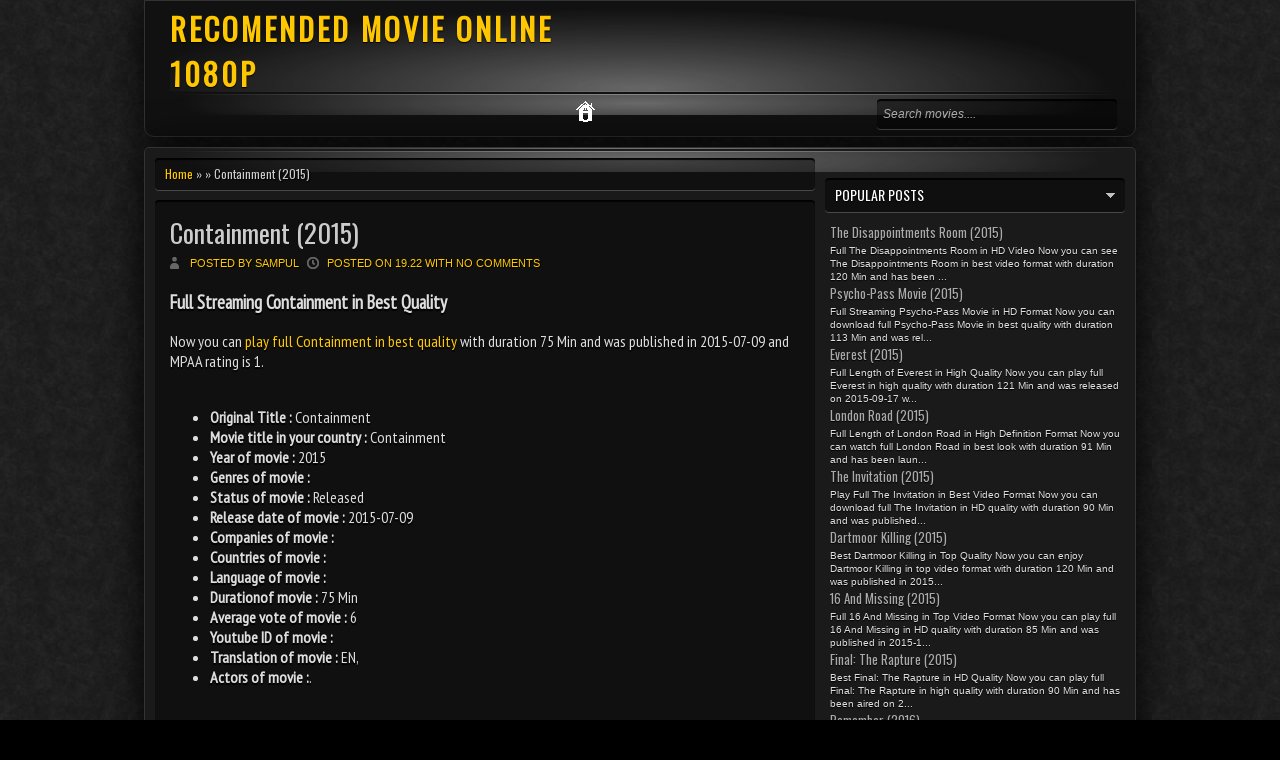

--- FILE ---
content_type: text/html; charset=UTF-8
request_url: http://david-lepe.blogspot.com/2015/07/containment-2015.html
body_size: 22599
content:
<!DOCTYPE html>
<HTML dir='ltr'>
<head>
<link href='https://www.blogger.com/static/v1/widgets/2944754296-widget_css_bundle.css' rel='stylesheet' type='text/css'/>
<meta charset='utf-8'/>
<link href='http://fonts.googleapis.com/css?family=Oswald' rel='stylesheet' type='text/css'/>
<link href='http://fonts.googleapis.com/css?family=PT+Sans+Narrow' rel='stylesheet' type='text/css'/>
<title>Containment (2015) | RECOMENDED MOVIE ONLINE 1080P</title>
<meta content='Full MovieContainment (2015)With HD Quality ' name='description'/>
<meta content='Containment (2015), Play Containment (2015), Full Movie Containment (2015), Containment (2015) Full Movie, Containment (2015) Full Movie, Containment (2015) Full, RECOMENDED MOVIE ONLINE 1080P' name='keywords'/>
<meta content='Global' name='distribution'/>
<meta content='all' name='robots'/>
<meta content='all' name='spiders'/>
<meta content='en-us' name='language'/>
<meta content='us' name='geo.country'/>
<meta content='United States' name='geo.placename'/>
<meta content='text/html; charset=UTF-8' http-equiv='Content-Type'/>
<meta content='never' http-equiv='xpires'/>
<meta content='general' name='rating'/>
<meta content='us' name='geo.region'/>
<style id='page-skin-1' type='text/css'><!--
/* -----------------------------------------------
Blogger Template Style
Name    : Johny Movie Prett
Author  : Maskolis
Url     : http://www.maskolis.com/
Updated by: Blogger Team
----------------------------------------------- */
body{background:#000 url(https://blogger.googleusercontent.com/img/b/R29vZ2xl/AVvXsEi4D_HzgbLKGlXaGz_FSM9apFN7ggpr34PWAkkFGdq-d2j8KpmDKK5ZlhmjtTS2sAximV0H3Gm3HerNy35DXustqcZLvqJsbs4wXaDKQ6lpgGoS96UWe_uRZ-JEhxcZQaHPCtN8yUuPn_l_/s1600/bodi.png);color:#ddd;font:x-small Trebuchet MS;font-size:small;text-align:left;margin:0}
a:link{color:#fec700;text-decoration:none}
a:visited{color:#fec700;text-decoration:none}
a:hover{color:#ccc;text-decoration:none}
a img{border-width:0}
#headermenu,#headermenu1{width:970px;margin:0 auto;padding:0 10px;border:1px solid #323232;background:#111;margin-bottom:10px;-moz-box-shadow:0 0 40px #000;-webkit-box-shadow:0 0 5px #000;-goog-ms-box-shadow:0 0 40px #000;box-shadow:0 0 40px #000;;-moz-border-radius:0 0 10px 10px; -webkit-border-radius:0 0 10px 10px; border-radius:0 0 10px 10px;}
#headermenu1{margin-top:10px;-moz-border-radius:10px 10px 0 0; -webkit-border-radius:10px 10px 0 0; border-radius:10px 10px 0 0;}
#header-wrapper{width:970px;height:90px;margin:0 auto;padding:0 10px;background:url(https://blogger.googleusercontent.com/img/b/R29vZ2xl/AVvXsEiVwo-vMonuvaxNgyhKUexryskizrXiszmTgkGwhFwN2n6RxnHcojNS0_QiLvOSPlwQgqRdXtlHytPXQlVoKT5xaPYoiiB_x3r1tQXHA0zChSM0oQ9C24wxWz2MxgGhGMC8iF27YgJtfrWd/s1600/header-overlay.png) no-repeat bottom center;}
#header-inner{background-position:center;margin-left:auto;margin-right:auto}
#header{float:left;width:400px;text-align:left;color:#fec700;margin:0}
.header .widget{margin:0 auto;padding:0px 0 0}
#header h1, #header p{line-height:1.2em;text-transform:none;letter-spacing:.1em;font: bold 30px Oswald;text-shadow:0 1px 1px #000;margin:0 auto;padding:5px 5px .15em;color:#ddd;}
#header a{text-decoration:none}
#header a:hover{color:#eee}
#header .description{max-width:100%;text-transform:uppercase;letter-spacing:.01em;line-height:1.2em;font:12px Oswald;color:#ddd;margin:0 auto;padding:0 5px 5px}
#header img{margin-left:auto;margin-right:auto}
#navbar-iframe{height:0;visibility:hidden;display:none}
#nav-wrapper{font-family:"Tahoma",Palatino,serif;overflow:hidden;padding:30px 0;}
#nav{background: rgba(0,0,0,.4);-moz-border-radius:4px;-webkit-border-radius:4px;border-radius:4px; -moz-box-shadow: 0 1px 0 rgba(255,255,255,.2), 0 2px 1px rgba(0,0,0,.9) inset;-webkit-box-shadow: 0 1px 0 rgba(255,255,255,.2), 0 2px 1px rgba(0,0,0,.9) inset;box-shadow: 0 1px 0 rgba(255,255,255,.2), 0 2px 1px rgba(0,0,0,.9) inset;float:left;margin:0 auto;width:auto;height:23px;padding:5px}
#nav ul{float:left;width:auto;margin:0;padding:0;list-style-type:none}
#nav ul li{float:left;margin-right:5px;border-radius:4px;-moz-border-radius:4px;-webkit-border-radius:4px;}
#nav ul li a,#nav ul li a:visited{float:left;padding:4px 10px;color:#fff;font:bold 12px Arial;text-transform:none}
#nav ul li a:hover,#nav .selected{background:#fec700;color:#fff;text-decoration:none;border-radius:4px;-moz-border-radius:4px;-webkit-border-radius:4px;}
#main-wrapper{width:670px;float:left;word-wrap:break-word;overflow:hidden;}
#sidebar-wrapper,#sidebar1-wrapper{padding:10px 0px 0 0;width:300px;float:right;word-wrap:break-word;overflow:hidden}
h2.date-header{margin:1.5em 0 .5em}
.post{margin:10px 10px 10px 0;padding:10px 15px;background: rgba(0,0,0,.4);-moz-border-radius:4px;-webkit-border-radius:4px;border-radius:4px; -moz-box-shadow: 0 1px 0 rgba(255,255,255,.2), 0 2px 1px rgba(0,0,0,.9) inset;-webkit-box-shadow: 0 1px 0 rgba(255,255,255,.2), 0 2px 1px rgba(0,0,0,.9) inset;box-shadow: 0 1px 0 rgba(255,255,255,.2), 0 2px 1px rgba(0,0,0,.9) inset}
.post .jump-link{display:none}
.post h1,.post h2{font:26px Oswald;line-height:1.2em;margin:.25em 0 0;padding:0 0 4px;color:#b2f03f}
.post h1 a,.post h1 a:visited,.post h1 strong,.post h2 a,.post h2 a:visited,.post h2 strong{color:#ccc}
.post h1 strong,.post h1 a:hover,.post h2 strong,.post h2 a:hover{color:#fec700}
.post-body{font:16px PT Sans Narrow;padding-top:0px;line-height:1.3em;margin:0em 0 .7em;text-shadow:0px 2px 1px #000}
.post-body blockquote{line-height:1.3em;font-style:italic}
.post-footer{color:#666;text-transform:none;letter-spacing:.01em;font:12px Oswald;line-height:1.4em;margin:.75em 0}
.comment-link{margin-left:.6em}
.post img{overflow:hidden;margin-top:5px;padding:0}
.post blockquote{margin: 10px 10px 10px 20px;padding: 10px 15px 10px 15px;line-height: 1.6em;color: #aaa;background:#262626;border-left: 20px solid #111}
.post blockquote p{margin:.75em 0}
/* Comments
----------------------------------------------- */
.comments {margin:10px 0;padding:10px 15px;line-height:1em; }
.comments .comments-content { font-size:12px; margin-bottom:16px; font-weight:normal; text-align:left; line-height:1.4em; }
.comments .comment .comment-actions a { display:inline-block; margin:0; padding:1px 6px;text-decoration:none;background: rgba(0,0,0,.2);-moz-border-radius:4px;-webkit-border-radius:4px;border-radius:4px; -moz-box-shadow: 0 1px 0 rgba(255,255,255,.2), 0 2px 1px rgba(0,0,0,.8) inset;-webkit-box-shadow: 0 1px 0 rgba(255,255,255,.2), 0 2px 1px rgba(0,0,0,.8) inset;box-shadow: 0 1px 0 rgba(255,255,255,.2), 0 2px 1px rgba(0,0,0,.8) inset; font:11px/18px sans-serif; padding:2px 8px; margin-right:10px; }
.comments .comment .comment-actions a:hover { text-decoration:none;color:#fff }
.comments .comments-content .comment-thread ol { list-style-type:none; padding:0; text-align:none; }
.comments .comments-content .inline-thread { padding:0.5em 1em; }
.comments .comments-content .comment-thread { margin:8px 0; }
.comments .comments-content .comment-thread:empty { display:none; }
.comments .comments-content .comment-replies { margin-top:1em; margin-left:40px; font-size:12px; background: rgba(0,0,0,.2);-moz-border-radius:4px;-webkit-border-radius:4px;border-radius:4px; -moz-box-shadow: 0 1px 0 rgba(255,255,255,.2), 0 2px 1px rgba(0,0,0,.8) inset;-webkit-box-shadow: 0 1px 0 rgba(255,255,255,.2), 0 2px 1px rgba(0,0,0,.8) inset;box-shadow: 0 1px 0 rgba(255,255,255,.2), 0 2px 1px rgba(0,0,0,.8) inset; }
.comments .comments-content .comment { margin-bottom:16px; padding-bottom:8px; }
.comments .comments-content .comment:first-child { padding-top:16px; }
.comments .comments-content .comment:last-child { border-bottom:0; padding-bottom:0; }
.comments .comments-content .comment-body { position:relative; }
.comments .comments-content .user { font-style:normal; font-weight:bold; }
.comments .comments-content .user a { color:#666; font-size:14px; font-weight:bold; text-decoration:none; }
.comments .comments-content .icon.blog-author { width:18px; height:18px; display:inline-block; margin:0 0 -4px 6px; }
.comments .comments-content .datetime { color:#999999; float:right; font-size:11px; text-decoration:none; }
.comments .comments-content,.comments .comments-content .comment-content { margin:0 0 8px; }
.comment-header {background: rgba(0,0,0,.2);-moz-border-radius:4px;-webkit-border-radius:4px;border-radius:4px; -moz-box-shadow: 0 1px 0 rgba(255,255,255,.2), 0 2px 1px rgba(0,0,0,.8) inset;-webkit-box-shadow: 0 1px 0 rgba(255,255,255,.2), 0 2px 1px rgba(0,0,0,.8) inset;box-shadow: 0 1px 0 rgba(255,255,255,.2), 0 2px 1px rgba(0,0,0,.8) inset; margin:0 0 5px 5px; padding:7px; }
.comments .comments-content .comment-content { text-align:none; }
.comments .comments-content .owner-actions { position:absolute; right:0; top:0; }
.comments .comments-replybox { border:none; height:250px; width:100%; }
.comments .comment-replybox-single { margin-top:5px; margin-left:48px; }
.comments .comment-replybox-thread { margin-top:5px; }
.comments .comments-content .loadmore a { display:block; padding:10px 16px; text-align:center; }
.comments .thread-toggle { cursor:pointer; display:inline-block; }
.comments .continue { cursor:pointer; }
.comments .continue a { display:inline-block; margin:0; padding:1px 6px; text-decoration:none; background: rgba(0,0,0,.2);-moz-border-radius:4px;-webkit-border-radius:4px;border-radius:4px; -moz-box-shadow: 0 1px 0 rgba(255,255,255,.2), 0 2px 1px rgba(0,0,0,.8) inset;-webkit-box-shadow: 0 1px 0 rgba(255,255,255,.2), 0 2px 1px rgba(0,0,0,.8) inset;box-shadow: 0 1px 0 rgba(255,255,255,.2), 0 2px 1px rgba(0,0,0,.8) inset; font:11px/18px sans-serif; padding:2px 8px; margin-right:10px; }
.comments .comments-content .loadmore { cursor:pointer; max-height:3em; margin-top:3em; }
.comments .comments-content .loadmore.loaded { max-height:0; opacity:0; overflow:hidden; }
.comments .thread-chrome.thread-collapsed { display:none; }
.comments .thread-toggle { display:inline-block; }
.comments .thread-toggle .thread-arrow { display:inline-block; height:6px; width:7px; overflow:visible; margin:0.3em; padding-right:4px; }
.comments .thread-expanded .thread-arrow { background:url(https://blogger.googleusercontent.com/img/b/R29vZ2xl/AVvXsEhZ1fUVY3Q1-ufUSNgqjkae_zt9zocsZTmAVH0qBfKbS9K10FtRCroU1FbFMlhTGBf2zpe0Ws26LxpHyXSsDGtnwioQMxTY46HXUD_PSSKK7epbfreIDTv4SDPCzDFkzy0Ie7f84e9Xmqo/s1600/arrow-down.png) no-repeat scroll 0 0 transparent; }
.comments .thread-collapsed .thread-arrow { background:url(https://blogger.googleusercontent.com/img/b/R29vZ2xl/AVvXsEhKt8_AAAGU80qoV6VKfBOd2csnAdjssDOIMd80WNAvCo6HezRiJZ3b221FPQxuIfNV8kwZuUpnOmnZX6Sf2f8VIBwVubkjqfB-UbvamiHneh095UrrO2_yNcz0aODzUkutQeUQlDbpJrg/s1600/arrow-right.png) no-repeat scroll 0 0 transparent; }
.comments .avatar-image-container { background-image:url(https://blogger.googleusercontent.com/img/b/R29vZ2xl/AVvXsEi6XZytm2-wBumgBsf1flZrJU6AYw9gfxxn7qV99JsTeYhxN-J6A_qFqz8wYUTJRd1fCQ39t9PWQWWL9q9UcAaEg06Hi2JeM6cu4cGv9x6olyzTyAHBOe26-SnOxUQXKlplGXBBzsyi5vQ/s1600/avatar.jpg); background-position:center center; background-repeat:no-repeat;float:left; width:36px; max-height:36px; margin:0; padding:0px; vertical-align:middle; overflow:hidden;border:3px solid #666 }
.comments .avatar-image-container img { width:36px; }
.comments .comment-block { margin-left:48px; position:relative; }
@media screen and (max-device-width:480px) { .comments .comments-content .comment-replies { margin-left:0; }}
#comment-editor {background: rgba(0,0,0,.2);-moz-border-radius:4px;-webkit-border-radius:4px;border-radius:4px; -moz-box-shadow: 0 1px 0 rgba(255,255,255,.2), 0 2px 1px rgba(0,0,0,1) inset;-webkit-box-shadow: 0 1px 0 rgba(255,255,255,.2), 0 2px 1px rgba(0,0,0,1) inset;box-shadow: 0 1px 0 rgba(255,255,255,.2), 0 2px 1px rgba(0,0,0,1) inset;padding:15px;}
#comment-editor{width:95% !important;max-width:95% !important;}
#comment-editor{opacity:0.4;}
#comment-editor:hover{opacity:2.2;}
#comment-editor{transition:all .3s ease-in-out;-moz-transition:all .3s ease-in-out;-webkit-transition:all .3s ease-in-out;}
#blog-pager{clear:both;text-align:center;margin:10px 5px 15px;padding:15px 0 0 10px}
#blog-pager-older-link a,#blog-pager-newer-link a,a.home-link{width:80px;text-align:center;display:inline-block;color: #999;border-width: 1px;border-style: solid;border-color: #000; background: #333;background: -moz-linear-gradient(#222, #000);background: -webkit-gradient(linear, left top, left bottom, from(#222), to(#000));background: -webkit-linear-gradient(#222, #000);background: -o-linear-gradient(#222, #000);background: -ms-linear-gradient(#222, #000);background: linear-gradient(#222, #000);font:bold 12px Arial;text-transform:none;margin:0;padding:6px 5px;-moz-border-radius:3px;-webkit-border-radius:3px;border-radius:3px}
.feed-links{clear:both;line-height:2.5em}
.sidebar1 ul{list-style:none;padding:0;margin:0;}
.sidebar1 .widget {margin:0px 0px 0px;padding:0}
.sidebar h2{background: rgba(0,0,0,.4);-moz-border-radius:4px;-webkit-border-radius:4px;border-radius:4px; -moz-box-shadow: 0 1px 0 rgba(255,255,255,.2), 0 2px 1px rgba(0,0,0,.9) inset;-webkit-box-shadow: 0 1px 0 rgba(255,255,255,.2), 0 2px 1px rgba(0,0,0,.9) inset;box-shadow: 0 1px 0 rgba(255,255,255,.2), 0 2px 1px rgba(0,0,0,.9) inset;font:14px Oswald;color:#fff;text-transform:uppercase;margin:0;padding:6px 0 7px 10px;background-image:url(https://blogger.googleusercontent.com/img/b/R29vZ2xl/AVvXsEiGYR-JEdOFWdUjnqpGa5NuJ81EL7KymglNOUZhkJqroGGHRtIKhFFKORMsdVAUHAc40qkSWKLDwN-i5efLB1bDHl0N4hwQBUSY6aQEKL95Wc6OfpM6RRsFMmnv81glBjCtmmZ_nqB6Nts/s1600/arrow_right.gif);background-repeat:no-repeat;background-position:right center}
#sidebar h2.active{background-image:url(https://blogger.googleusercontent.com/img/b/R29vZ2xl/AVvXsEiC7G5s56jCTE03DnwIusfB8v66iXLF_SFTuGBb-DFi79WQ-r-0cMqTfo8Fc2ueM3U7zPDj-7qlAFQl_ueQupsqPhb4OxhyUqfLqpYLYu_BRB3XM3Y7evIoKAsUxaTHP_Af1qa47ITOcGM/s1600/arrow_down.gif);}
.sidebar{text-shadow: black 0px 1px 1px;color:#ddd;line-height:1.3em;border-top:none}
.sidebar li{text-indent:0;line-height:1.3em;margin:0;padding:3px 0 4px;border-bottom:1px dashed #323232}
.sidebar .widget{border:0px solid #333;margin-bottom:5px;padding:0}
.sidebar .widget-content{margin:0 auto;padding:0px 0px}
.sidebar a:link,.sidebar a:visited{font:13px Oswald;color:#aaa;text-decoration:none}
.sidebar li a:hover{color:#fec700}
.sidebar ul{list-style:none;margin:0;padding:5px 5px}
#Label1 li {float:left; width:50%;}
.showpageOf{color:#ddd;margin:2px;padding:3px 6px}
.showpageNum a,.showpage a{color:#ffbd31;text-decoration:none;margin:2px;padding:3px 6px}
.showpageNum a:hover,.showpage a:hover,.showpagePoint{color:#ffc800;margin:2px;padding:3px 6px}
.PopularPosts .item-thumbnail {float: right;margin:0 0 0 10px;}
.PopularPosts .item-thumbnail a{height:100px;width:80px;float:left;background-attachment: scroll;background-clip: border-box;background-color: #000000;background-image: url(https://blogger.googleusercontent.com/img/b/R29vZ2xl/AVvXsEjdEgbkolwL8caqTXr26SS7yoCqi4xThBMPrwr5aaT4Vp2T_FyclgTIUW8V_b2AMI65c3PqQhAwOFd1Itb13m6EdamqahjXM4r_iiAshcsXJUYuVBQHefb4eI98-sEJPC73PHQc6aymbXvG/s1600/view.png);background-origin: padding-box;background-position: center center;background-repeat: no-repeat;background-size: auto auto;}
#PopularPosts1 li img {margin-right:0;padding: 0;border:0;opacity:1;}
#PopularPosts1 li img:hover{opacity:0.45}
#PopularPosts1 {font-size:10px;padding-bottom:0px;border-top:0}
#PopularPosts1 .item-thumbnail{background:#272727;float:left;margin:0 5px 8px 0;padding:4px;border:1px solid #323232;height:100px;width:80px}
#PopularPosts1 ul{padding-top:10px}
#PopularPosts1 ul li {list-style-image: none;list-style-type: none;display:inline;}
#PopularPosts1 li img{height:100px;width:80px}
.switch{background: rgba(0,0,0,.4);-moz-border-radius:4px;-webkit-border-radius:4px;border-radius:4px; -moz-box-shadow: 0 1px 0 rgba(255,255,255,.2), 0 2px 1px rgba(0,0,0,.9) inset;-webkit-box-shadow: 0 1px 0 rgba(255,255,255,.2), 0 2px 1px rgba(0,0,0,.9) inset;box-shadow: 0 1px 0 rgba(255,255,255,.2), 0 2px 1px rgba(0,0,0,.9) inset;height:25px;color:#000;margin:0 0 0 10px;padding:5px 10px 10px;text-transform:uppercase;}
.switch-left{width:360px;float:left;margin:0 auto;padding-bottom:5px;font:20px Oswald;color:#ffc800;text-shadow:1px 1px 1px #000}
.switch-right{width:110px;float:right;margin:0 auto;padding-top:7px}
.switch a{border:1px solid #999;font:11px Arial;padding:3px 8px 3px 25px;text-transform:none;color:#999}
a.bar_view{background:url(https://blogger.googleusercontent.com/img/b/R29vZ2xl/AVvXsEjc4_jGGYIND5DlPSkr9ID2CsvsxrTPMTLGlVJskxHKFqBQe68PhJ0fSqcyqsTWofchPeqo0P8u8zVPy2YDshgFKGuNMd-Px636EQUwfNSFBYPKnqDPVPTbC752hFPZ9Jj39h3Y_2NX-6ri/s1600/drid.gif) no-repeat 3px center}
a.dat_view{background:url(https://blogger.googleusercontent.com/img/b/R29vZ2xl/AVvXsEijAZVhsjoAWxJmtdY8_bMPSpuX9r8z5piehsKfF38oP87lYoL-2m1JNsQRB4JOQNB9Ki6vP2ppBtqQUb4reaQdCIpZFDMDEWR2NE4Pp19vxPkw6RP1V585TLpXiVB_-i3LfSlmrXmh22g2/s1600/listed.gif) no-repeat 3px center}
.switch a.active{background-color:#aaa;border:1px solid #999;color:#111;cursor:default}
#outer-wrapper{background:#1a1a1a url(https://blogger.googleusercontent.com/img/b/R29vZ2xl/AVvXsEjCPJpjp6PjHU6RvNcgRb0ZMl0Dlc5Q_yULNPGNO_LOD4SyFIGaqA2mkcxT1PUDZjHip1Eo49EnocV5-OUOMh1pVES39LYtmqqcDVHgQsa6xcqUC4-rlRj1t1PPlYyTwa6D2aiUkFNcyEVJ/s1600/menu-overlay.png) no-repeat center top;width:970px;text-align:left;font:12px Arial;margin:0 auto;padding:10px;border:1px solid #333;-moz-border-radius:5px; -khtml-border-radius:5px; -webkit-border-radius:5px; border-radius:5px;margin-top:10px;-moz-box-shadow:0 0 40px #000;-webkit-box-shadow:0 0 5px #000;-goog-ms-box-shadow:0 0 40px #000;box-shadow:0 0 40px #000}
.footer h2{font:14px Oswald;padding-bottom:8px;margin-bottom:10px;line-height:1.3em;text-transform:uppercase;color:#fec700;border-bottom:1px solid #323232}
.footer{color:#aaa;line-height:1.3em;font:normal 12px Arial}
.footer ul{list-style:none;color:#EAE9E8;margin:0;padding:0}
.footer li{background:url(https://blogger.googleusercontent.com/img/b/R29vZ2xl/AVvXsEgRsgg_jCrHR4Ha0J0Xr0QknHCI9vi4IPLDXuI-74H6IV14ilpZqI_poSBzR_UQWL9NqR6N9BGygl-SP-C14jWoMzdoWaVD9oaHv88YM47qxm8AJkbtF7kCQ9nG7NNXlVaZHwcflUwTUdGr/s1600/bullet.png) no-repeat 1px 5px;font:normal 12px Arial;color:#626262;text-indent:0;line-height:1.2em;margin:0;padding:2px 0 3px 17px}
.footer a:link,.footer li a:visited{color:#fec700;text-decoration:none}
.footer li a:hover{color:#fff}
.footer .widget{margin:0 0 8px;padding:6px 0;text-shadow:1px 1px 2px #000}
.footer .widget-content{padding:0 auto}
.picfooter{background:url(https://blogger.googleusercontent.com/img/b/R29vZ2xl/AVvXsEiVwo-vMonuvaxNgyhKUexryskizrXiszmTgkGwhFwN2n6RxnHcojNS0_QiLvOSPlwQgqRdXtlHytPXQlVoKT5xaPYoiiB_x3r1tQXHA0zChSM0oQ9C24wxWz2MxgGhGMC8iF27YgJtfrWd/s1600/header-overlay.png) no-repeat bottom center;width:970px;margin-left:auto;margin-right:auto;text-align:center;font:normal normal 12px Arial, Tahoma, Helvetica, FreeSans, sans-serif}
#footer-wrapper{width:950px;text-align:left;font:normal normal 12px Arial, Tahoma, Helvetica, FreeSans, sans-serif;margin:0 auto;padding:0 10px}
#footer1-wrapper{width:300px;float:left;word-wrap:break-word;overflow:hidden}
#footer2-wrapper{margin-left:10px;width:310px;float:left;word-wrap:break-word;overflow:hidden;padding:0 10px}
#footer3-wrapper{width:300px;float:right;word-wrap:break-word;overflow:hidden}
.creditwrap{background:url(https://blogger.googleusercontent.com/img/b/R29vZ2xl/AVvXsEjCPJpjp6PjHU6RvNcgRb0ZMl0Dlc5Q_yULNPGNO_LOD4SyFIGaqA2mkcxT1PUDZjHip1Eo49EnocV5-OUOMh1pVES39LYtmqqcDVHgQsa6xcqUC4-rlRj1t1PPlYyTwa6D2aiUkFNcyEVJ/s1600/menu-overlay.png) no-repeat center top;width:970px;margin:0 auto;padding:0 auto}
.credit{width:950px;line-height:1.6em;text-align:center;font-family:Arial;font-size:11px;color:#ddd;overflow:hidden;clear:both;margin:0 auto;padding:10px 0}
.credit a:link,.credit a:visited{color:#ddd;text-decoration:none}
.credit a:hover{color:#fec700;text-decoration:none}
.menu,.menu ul,.menu li,.menu a{border:none;outline:none;margin:0 auto;padding:0;z-index:999}
.menu{background:url(https://blogger.googleusercontent.com/img/b/R29vZ2xl/AVvXsEjCPJpjp6PjHU6RvNcgRb0ZMl0Dlc5Q_yULNPGNO_LOD4SyFIGaqA2mkcxT1PUDZjHip1Eo49EnocV5-OUOMh1pVES39LYtmqqcDVHgQsa6xcqUC4-rlRj1t1PPlYyTwa6D2aiUkFNcyEVJ/s1600/menu-overlay.png) no-repeat center top;width:970px;height:45px;}
.menu li{position:relative;list-style:none;float:left;display:block;height:45px}
.menu li a{display:block;text-decoration:none;font-family:Oswald;font-weight:400;font-size:16px;color:#e7e7df;text-shadow:-1px -1px #1f2626;-webkit-transition:color .2s ease-in-out;-moz-transition:color .2s ease-in-out;-o-transition:color .2s ease-in-out;-ms-transition:color .2s ease-in-out;transition:color .2s ease-in-out;margin:0;padding:10px 28px  14px 10px}
.menu li:first-child a{padding:10px 22px 8px 10px}
.menu li:hover > a{color:#fec700}
.menu ul{position:absolute;top:47px;left:0;opacity:0;background:url(https://blogger.googleusercontent.com/img/b/R29vZ2xl/AVvXsEgjxQ_5iDHi6oXh97fQ7qXYJNWJ8IruSBY9fchtPrHumU-c3uSZvF0O51ggoVDN7O1b3x6WQkapeMDmhWWaiJxfSnz485lX0RbFTGS5U7z29SWvNBnckOb9lJGtNpy_FJ2NSbuXiw77hNr9/s1600/bg-trans.png);-webkit-border-radius:5px;-moz-border-radius5px;border-radius:5px;border:1px solid #333;-webkit-transition:opacity .25s ease .1s;-moz-transition:opacity .25s ease .1s;-o-transition:opacity .25s ease .1s;-ms-transition:opacity .25s ease .1s;transition:opacity .25s ease .1s}
.menu li:hover > ul{opacity:1}
.menu ul li{height:0;overflow:hidden;-webkit-transition:height .25s ease .1s;-moz-transition:height .25s ease .1s;-o-transition:height .25s ease .1s;-ms-transition:height .25s ease .1s;transition:height .25s ease .1s;padding:0}
.menu li:hover > ul li{height:30px;overflow:visible;padding:0}
.menu ul li a{color:#ccc;font:14px Arial;width:120px;margin:0;padding:6px 0 6px 30px;text-shadow:none;}
.menu ul li:first-child a{padding:6px 14px  6px 30px}
.menu ul li:last-child a{border:none}
.menu a.trigger{background:url(https://blogger.googleusercontent.com/img/b/R29vZ2xl/AVvXsEgIWEJhkwkcp4MuM3wl19yOHIyiNs7abcgCooD3MJZiU8DJKY6OmXCTSj6sx8Q9hMcfRyi9SW3QHEaDjZx3eoYZ0ETxG_s_OdWpRC9-u6yrcIODPVA50-xYtJiopQyO6uIbDmQscDtyNXBR/s1600/arrow.png) no-repeat 6px center}
.menusearch{width:240px;float:right;margin:0 auto;padding:0 auto}
.searchform {margin-top:0px;display: inline-block;zoom: 1;*display: inline;padding:0;background: rgba(0,0,0,.4);-moz-border-radius:4px;-webkit-border-radius:4px;border-radius:4px; -moz-box-shadow: 0 1px 0 rgba(255,255,255,.2), 0 2px 1px rgba(0,0,0,.9) inset;-webkit-box-shadow: 0 1px 0 rgba(255,255,255,.2), 0 2px 1px rgba(0,0,0,.9) inset;box-shadow: 0 1px 0 rgba(255,255,255,.2), 0 2px 1px rgba(0,0,0,.9) inset;width:240px;height:30px; overflow:hidden}
.searchform input {font:italic 12px Arial;color:#aaa;line-height:30px;height:30px;padding:0;margin:0;}
.searchform .searchfield {background:transparent;padding:0 0 0 6px;margin:0;width: 195px;height:30px;border:0px;outline: none;line-height:30px;}
.searchform .searchbutton {border:none;margin:0;padding:0;font-size:12px;height:30px;width:30px;}
.readmorecontent{float:right;margin:15px 5px 0 0;padding:2px 0}
.readmorecontent a{color: #999;border-width: 1px;border-style: solid;border-color: #000; background: #333;background: -moz-linear-gradient(#222, #000);background: -webkit-gradient(linear, left top, left bottom, from(#222), to(#000));background: -webkit-linear-gradient(#222, #000);background: -o-linear-gradient(#222, #000);background: -ms-linear-gradient(#222, #000);background: linear-gradient(#222, #000);  text-decoration:none;font-size:14px;padding:5px 8px;text-shaadow:1px 1px 1px #000}
.readmorecontent a:hover{text-decoration:none;color:#fc0;border-right:1px solid #333;border-bottom:1px solid #333}
#related-posts{float:left;width:auto;}
#related-posts h3{background:none;font:16px Oswald;font-weight:400;padding:3px;text-shadow:1px 1px 1px #000;color:#fec700}
#related-posts .maskolis_img {border:4px solid #555;padding:0px 0px;width:125px;height:155px;transition:all 400ms ease-in-out;-webkit-transition:all 400ms ease-in-out;-moz-transition:all 400ms ease-in-out;-o-transition:all 400ms ease-in-out;-ms-transition:all 400ms ease-in-out;margin:10px 7px 5px}
#related-posts .maskolis_img:hover{border:4px solid #111;opacity:.7;filter:alpha(opacity=70);-moz-opacity:.7;-khtml-opacity:.7}
#carousel {background:#111;width: 970px; position: relative; float: left; margin: 0 0 10px;height:330px;overflow:hidden;border:1px solid #333}
#carousel .judul{margin-left:10px;font:18px Oswald;padding:5px;color:#fec700}
#carousel .container {position: absolute;left: 0px;width: 970px;overflow:hidden;}
#carousel ul{width:10000px;position: relative;overflow:hidden;margin-top:0px;}
#carousel ul li {display: inline; float: left; margin:1px 7px 2px 10px; padding:8px; width: 160px; overflow: hidden;height:258px;background: rgba(0,0,0,.4);-moz-border-radius:4px;-webkit-border-radius:4px;border-radius:4px; -moz-box-shadow: 0 1px 0 rgba(255,255,255,.2), 0 2px 1px rgba(0,0,0,.9) inset;-webkit-box-shadow: 0 1px 0 rgba(255,255,255,.2), 0 2px 1px rgba(0,0,0,.9) inset;box-shadow: 0 1px 0 rgba(255,255,255,.2), 0 2px 1px rgba(0,0,0,.9) inset}
#carousel .thumb{height:215px;width: 160px;}
#carousel  #previous_button { position: absolute; top:8px;right: 39px; width: 25px; height: 22px; cursor: pointer; background: url(https://blogger.googleusercontent.com/img/b/R29vZ2xl/AVvXsEgkp_7Q2n8d48xVlfEs9d9nBIXT_a_pCq0dMNc-ZgGLQCZkG3QCiEfASEplPizNL8fOMgFGE1YX3OhNw_2N7m2EpmYvRHyo2GijjKJ-bAqCWDwyKkw_zgW0Eyv-1Ctx_qkBD1HZ1JbNkFuK/s1600/paginate.png) no-repeat; background-position: 0 0; }
#carousel #next_button { position: absolute; top:8px; right:10px; width: 25px; height: 22px; cursor: pointer; background: url(https://blogger.googleusercontent.com/img/b/R29vZ2xl/AVvXsEgkp_7Q2n8d48xVlfEs9d9nBIXT_a_pCq0dMNc-ZgGLQCZkG3QCiEfASEplPizNL8fOMgFGE1YX3OhNw_2N7m2EpmYvRHyo2GijjKJ-bAqCWDwyKkw_zgW0Eyv-1Ctx_qkBD1HZ1JbNkFuK/s1600/paginate.png) no-repeat; background-position: -27px 0; }
#carousel #next_button:hover, #previous_button:hover { -ms-filter: "progid: DXImageTransform.Microsoft.Alpha(Opacity=80)"; filter: alpha(opacity=80); opacity: 0.8; transition: opacity .25s ease-in-out; -moz-transition: opacity .25s ease-in-out; -webkit-transition: opacity .25s ease-in-out; }
#carousel ul li a.slider_title{color:#ccc;display:block;text-align:center;font:bold 11px Arial}
#carousel ul li a.slider_title:hover{color:#fec700}
.postmeta{font-size:11px;text-transform:uppercase;text-shadow:1px 1px 1px #000;font-weight:400;padding:5px 0}
.author{color:#fec700;background:url(https://blogger.googleusercontent.com/img/b/R29vZ2xl/AVvXsEgt3pysNVvgBVBLSgLSM_ELvo64XXipHkouVShjYLIFFrriQazLegxB6mwb8Lb_GUHcq-ddDLPweT2j2mWM181ry1_3JkSZepxAxv7rchDInpHwoL35eFKkoctY14zwWt0Uu9J8sLa9d89a/s1600/user.png) left center no-repeat;padding:2px 5px 2px 20px}
.clock{color:#fec700;background:url(https://blogger.googleusercontent.com/img/b/R29vZ2xl/AVvXsEh28aNnLjxsOa0hKHCZb-mFu3heq-rqbxZSTSmMQrTyHVJBkKN59_dlu728TnlRSZB0jGYJQEbFv1nJ77tzgir7pyhGjdtrDZSoFcDfwOL-i4vkDLrrr-2_3jzk3NiU3_u5y-l8moG28neo/s1600/time.png) left center no-repeat;padding:2px 5px 2px 20px}
.clock a{color:#fec700}
.clock a:hover{color:#eee}
/* Lofslidernews */
#slider{background: #111;padding:10px;position:relative;overflow:hidden;width:950px;height:340px;border:1px solid #333;border-bottom:none}
.slider-main-outer{position:relative;height:100%;width:610px;z-index:3;overflow:hidden}
ul.slider-main-wapper li h3{z-index:10;position:absolute;bottom:5px;right:15px;width:570px;height:auto;background:url(https://blogger.googleusercontent.com/img/b/R29vZ2xl/AVvXsEh2BIXQ9XO-_G7VBvr7bS1hSBis_GVpxkzXHaCnbEFxNwAyxqhkJGEg9qC-zboicAIJXHIbJX45YwL0W19Gp7KEfM1fIS_clvIVqwEXhokvcyT2AkbvrWuy2z26FxiLgU5_16Ty0fitEdNm/s1600/main-trans.png);padding:10px;margin:10px 0 0 0}
ul.slider-main-wapper li h3 a{color:#fec700;font-size:18px;line-height:26px;margin:0}
ul.slider-main-wapper li h3 .title{color:#eee;font:12px Arial;margin:0;padding-top:5px}
ul.slider-main-wapper li .imgauto{width:590px;height:330px;overflow:hidden;margin:0;padding:0;border:5px solid #333}
ul.slider-main-wapper{height:340px;width:610px;position:absolute;overflow:hidden;margin:0;padding:0}
ul.slider-main-wapper li{overflow:hidden;list-style:none;height:100%;width:610px;float:left;margin:0;padding:0}
.slider-opacity li{position:absolute;top:0;left:0;float:inherit}
ul.slider-main-wapper li img{list-style:none;width:610px;height:auto;padding:0;margin-top:-30%}
ul.slider-navigator{top:0;position:absolute;width:100%;margin:0;padding:0}
ul.slider-navigator li{cursor:pointer;list-style:none;width:100%;overflow:hidden;margin:0;padding:0}
.slider-navigator-outer{position:absolute;right:0px;top:5px;z-index:10;height:340px;width:350px;overflow:hidden;color:#333;}
.slider-navigator li h5{color:#ccc;font:bold 12px Arial;margin:0;padding:5px 10px 0}
.slider-navigator li .title{color:#eee;font:11px Tahoma;margin:0;padding-top:5px}
.slider-navigator li div{height:84px;position:relative;margin:0;padding:0 5px;border-bottom:0px dashed #555}
.slider-navigator li.active div,.slider-navigator li:hover div{color:#999;}
.slider-navigator li img{border:#444 solid 2px;height:73px;width:90px;float:left;margin:4px 10px 4px 0}
.slider-navigator li.active img{border:#ccc solid 2px}
.slider-navigator li.active h5,.slider-navigator li h5:hover{color:#fec700}
/* Slide Content
----------------------------------------------- */
.slide1-wrapper {padding:0 auto;margin:0 auto;width:auto;float: left;
word-wrap: break-word; overflow: hidden;}
.slide1 ul {list-style:none;margin:0;padding:0;}
.slide1 .widget {margin:0}
.shadow{width:970px; height:15px; background:url(https://blogger.googleusercontent.com/img/b/R29vZ2xl/AVvXsEifVOYgK8BLffboI3-YPjfnrmY8Ad3-PcZjk1P2voS9WSoGMB3EEu2BgVqgOFmIaIc95RPXnXa97EneO_qUYad9vcM_OJkg-z44SqqyAKubXFdKZ9zjHTSumrmabpvfaYoVVT61z-pqAbsb/s1600/shadow.png) no-repeat center;margin:0 auto}
#tabber-wrapper{width:720px;float:left;word-wrap:break-word;overflow:hidden;margin:0 0 10px 10px;text-shadow:1px 1px 1px #000}
ul.tab-view{float:left;list-style:none;height:30px;width:700px;margin:0;padding:5px;font:14px Arial;background: rgba(0,0,0,.4);-moz-border-radius:4px;-webkit-border-radius:4px;border-radius:4px; -moz-box-shadow: 0 1px 0 rgba(255,255,255,.2), 0 2px 1px rgba(0,0,0,.9) inset;-webkit-box-shadow: 0 1px 0 rgba(255,255,255,.2), 0 2px 1px rgba(0,0,0,.9) inset;box-shadow: 0 1px 0 rgba(255,255,255,.2), 0 2px 1px rgba(0,0,0,.9) inset}
ul.tab-view li{float:left;height:31px;line-height:31px;overflow:hidden;position:relative;margin:0 0 -1px;padding:0}
ul.tab-view li a{text-decoration:none;color:#fec700;display:block;outline:none;font-weight:700;padding:0 15px}
html ul.tab-view li.active,html ul.tab-view li.active a,html ul.tab-view li.active a:hover{color:#000;background:#fec700;-moz-border-radius:4px;-webkit-border-radius:4px;border-radius:4px;text-shadow:none}
.tab-wrapper{overflow:hidden;clear:both;float:left;width:720px;margin-bottom:10px;}
.tabber{padding:5px 0 0}
.tabber .column{float:left;display:inline;width:163px;height: 254px;margin:7px 11px 5px 0;padding:2px 3px 5px;background: rgba(0,0,0,.4);-moz-border-radius:4px;-webkit-border-radius:4px;border-radius:4px; -moz-box-shadow: 0 1px 0 rgba(255,255,255,.2), 0 2px 1px rgba(0,0,0,.9) inset;-webkit-box-shadow: 0 1px 0 rgba(255,255,255,.2), 0 2px 1px rgba(0,0,0,.9) inset;box-shadow: 0 1px 0 rgba(255,255,255,.2), 0 2px 1px rgba(0,0,0,.9) inset}
.tabber .column_img{border:5px solid #555;width:140px;height:180px;margin:10px 6px 5px;transition:all 400ms ease-in-out;-webkit-transition:all 400ms ease-in-out;-moz-transition:all 400ms ease-in-out;-o-transition:all 400ms ease-in-out;-ms-transition:all 400ms ease-in-out;}
.tabber .column_img:hover{border:5px solid #000;opacity:.7;filter:alpha(opacity=70);-moz-opacity:.7;-khtml-opacity:.7}
.tabber h2{font:bold 11px Arial;line-height:14px;margin:0 5px 5px;text-align:center;text-shadow:1px 1px 1px #000}
.tabber h2 a{color:#ccc}
.tabber h2 a:hover{color:#fec700}
.pesan {-webkit-border-radius: 6px; -moz-border-radius: 6px; border-radius: 6px; font-size:12px; margin:10px 0 13px; padding:8px; border:2px solid #ccc;
}

--></style>
<script type='text/javascript'>
//<![CDATA[
function removeHtmlTag(strx,chop){if(strx.indexOf("<")!=-1){var s=strx.split("<");for(var i=0;i<s.length;i++){if(s[i].indexOf(">")!=-1){s[i]=s[i].substring(s[i].indexOf(">")+1,s[i].length)}}strx=s.join("")}chop=(chop<strx.length-1)?chop:strx.length-2;while(strx.charAt(chop-1)!=' '&&strx.indexOf(' ',chop)!=-1)chop++;strx=strx.substring(0,chop-1);return strx+'...'}function masSummaryAndThumb(mas1,mas2){var div=document.getElementById(mas1);var imgtag="";var img=div.getElementsByTagName("img");var summ=660;if(img.length>=1){imgtag='<a href="'+mas2+'"><span style="float:left; padding:0px 10px 5px 0px;"><img src="https://blogger.googleusercontent.com/img/b/R29vZ2xl/AVvXsEg7NfdoOlTGXDqgiyuKWgwnkjZcb2lfn9VL2457GH-cNaFspIdpGIFLTSfIifu9dotduvBCCDzD7ThSsptXPFr5s5_ZZwbucYWzKqvtz92Yh6NBGVCVBfGe3iAFfWWHNF7vugwSwxDiPK8P/s320/Untitled-3.jpg" width="140px" height="180px"/></span></a>';summ=660}var summary=imgtag+'<div class="entry">'+removeHtmlTag(div.innerHTML,summ)+'</div>';div.innerHTML=summary}
//]]>
</script>
<script src='http://ajax.googleapis.com/ajax/libs/jquery/1.8.2/jquery.min.js' type='text/javascript'></script>
<script type='text/javascript'>
//<![CDATA[
$(document).ready(function() {
    $('#sidebar .widget-content').hide();
    $('#sidebar h2:first').addClass('active').next().slideDown('slow');
    $('#sidebar h2').css('cursor', 'pointer').click(function() {
        if($(this).next().is(':hidden')) {
            $('#sidebar h2').removeClass('active').next().slideUp('slow');
            $(this).toggleClass('active').next().slideDown('slow');
        }
    });
});
//]]>
</script>
<script src='http://yourjavascript.com/24211643151/jquery.easing.js' type='text/javascript'></script>
<script src='http://yourjavascript.com/013120251122/tabview.js' type='text/javascript'></script>
<script type='text/javascript'>
jQuery(document).ready(function(){   
    $('#slider').lofJSidernews({
        interval:6000,
        duration:800,
        mainWidth: 610,
        navigatorWidth: 350,
        maxItemDisplay:4,
        easing:'easeOutBounce',
        auto:true,
        isPreloaded: false
    });
});   
</script>
<script type='text/javascript'>
//<![CDATA[
(function($) {

var types = ['DOMMouseScroll', 'mousewheel'];

$.event.special.mousewheel = {
    setup: function() {
        if ( this.addEventListener )
            for ( var i=types.length; i; )
                this.addEventListener( types[--i], handler, false );
        else
            this.onmousewheel = handler;
    },
   
    teardown: function() {
        if ( this.removeEventListener )
            for ( var i=types.length; i; )
                this.removeEventListener( types[--i], handler, false );
        else
            this.onmousewheel = null;
    }
};

$.fn.extend({
    mousewheel: function(fn) {
        return fn ? this.bind("mousewheel", fn) : this.trigger("mousewheel");
    },
   
    unmousewheel: function(fn) {
        return this.unbind("mousewheel", fn);
    }
});


function handler(event) {
    var args = [].slice.call( arguments, 1 ), delta = 0, returnValue = true;
   
    event = $.event.fix(event || window.event);
    event.type = "mousewheel";
   
    if ( event.wheelDelta ) delta = event.wheelDelta/120;
    if ( event.detail     ) delta = -event.detail/3;
   
    // Add events and delta to the front of the arguments
    args.unshift(event, delta);

    return $.event.handle.apply(this, args);
}

})(jQuery);

/**
 * @version        $Id:  $Revision
 * @package        jquery
 * @subpackage    lofslidernews
 * @copyright    Copyright (C) JAN 2010 LandOfCoder.com <@emai:landofcoder@gmail.com>. All rights reserved.
 * @website     http://landofcoder.com
 * @license        This plugin is dual-licensed under the GNU General Public License and the MIT License
 */
// JavaScript Document
(function($) {
     $.fn.lofJSidernews = function( settings ) {
         return this.each(function() {
            // get instance of the lofSiderNew.
            new  $.lofSidernews( this, settings );
        });
      }
     $.lofSidernews = function( obj, settings ){
        this.settings = {
            direction            : '',
            mainItemSelector    : 'li',
            navInnerSelector    : 'ul',
            navSelector          : 'li' ,
            navigatorEvent        : 'click',
            wapperSelector:     '.slider-main-wapper',
            interval               : 4000,
            auto                : true, // whether to automatic play the slideshow
            maxItemDisplay         : 4,
            startItem            : 0,
            navPosition            : 'vertical',
            navigatorHeight        : 85,
            navigatorWidth        : 310,
            duration            : 600,
            navItemsSelector    : '.slider-navigator li',
            navOuterSelector    : '.slider-navigator-outer' ,
            isPreloaded            : true,
            easing                : 'easeOutBounce'
        }   
        $.extend( this.settings, settings ||{} );   
        this.nextNo         = null;
        this.previousNo     = null;
        this.maxWidth  = this.settings.mainWidth || 600;
        this.wrapper = $( obj ).find( this.settings.wapperSelector );   
        this.slides = this.wrapper.find( this.settings.mainItemSelector );
        if( !this.wrapper.length || !this.slides.length ) return ;
        // set width of wapper
        if( this.settings.maxItemDisplay > this.slides.length ){
            this.settings.maxItemDisplay = this.slides.length;   
        }
        this.currentNo      = isNaN(this.settings.startItem)||this.settings.startItem > this.slides.length?0:this.settings.startItem;
        this.navigatorOuter = $( obj ).find( this.settings.navOuterSelector );   
        this.navigatorItems = $( obj ).find( this.settings.navItemsSelector ) ;
        this.navigatorInner = this.navigatorOuter.find( this.settings.navInnerSelector );
       
        if( this.settings.navPosition == 'horizontal' ){
            this.navigatorInner.width( this.slides.length * this.settings.navigatorWidth );
            this.navigatorOuter.width( this.settings.maxItemDisplay * this.settings.navigatorWidth );
            this.navigatorOuter.height(    this.settings.navigatorHeight );
           
        } else {
            this.navigatorInner.height( this.slides.length * this.settings.navigatorHeight );   
           
            this.navigatorOuter.height( this.settings.maxItemDisplay * this.settings.navigatorHeight );
            this.navigatorOuter.width(    this.settings.navigatorWidth );
        }       
        this.navigratorStep = this.__getPositionMode( this.settings.navPosition );       
        this.directionMode = this.__getDirectionMode(); 
       
       
        if( this.settings.direction == 'opacity') {
            this.wrapper.addClass( 'slider-opacity' );
            $(this.slides).css('opacity',0).eq(this.currentNo).css('opacity',1);
        } else {
            this.wrapper.css({'left':'-'+this.currentNo*this.maxSize+'px', 'width':( this.maxWidth ) * this.slides.length } );
        }

       
        if( this.settings.isPreloaded ) {
            this.preLoadImage( this.onComplete );
        } else {
            this.onComplete();
        }
       
     }
     $.lofSidernews.fn =  $.lofSidernews.prototype;
     $.lofSidernews.fn.extend =  $.lofSidernews.extend = $.extend;
   
     $.lofSidernews.fn.extend({
                             
        startUp:function( obj, wrapper ) {
            seft = this;

            this.navigatorItems.each( function(index, item ){
                $(item).click( function(){
                    seft.jumping( index, true );
                    seft.setNavActive( index, item );                   
                } );
                $(item).css( {'height': seft.settings.navigatorHeight, 'width':  seft.settings.navigatorWidth} );
            })
            this.registerWheelHandler( this.navigatorOuter, this );
            this.setNavActive(this.currentNo );
           
            if( this.settings.buttons && typeof (this.settings.buttons) == "object" ){
                this.registerButtonsControl( 'click', this.settings.buttons, this );

            }
            if( this.settings.auto )
            this.play( this.settings.interval,'next', true );
           
            return this;
        },
        onComplete:function(){
            setTimeout( function(){ $('.preload').fadeOut( 900 ); }, 400 );    this.startUp( );
        },
        preLoadImage:function(  callback ){
            var self = this;
            var images = this.wrapper.find( 'img' );
   
            var count = 0;
            images.each( function(index,image){
                if( !image.complete ){                 
                    image.onload =function(){
                        count++;
                        if( count >= images.length ){
                            self.onComplete();
                        }
                    }
                    image.onerror =function(){
                        count++;
                        if( count >= images.length ){
                            self.onComplete();
                        }   
                    }
                }else {
                    count++;
                    if( count >= images.length ){
                        self.onComplete();
                    }   
                }
            } );
        },
        navivationAnimate:function( currentIndex ) {
            if (currentIndex <= this.settings.startItem
                || currentIndex - this.settings.startItem >= this.settings.maxItemDisplay-1) {
                    this.settings.startItem = currentIndex - this.settings.maxItemDisplay+2;
                    if (this.settings.startItem < 0) this.settings.startItem = 0;
                    if (this.settings.startItem >this.slides.length-this.settings.maxItemDisplay) {
                        this.settings.startItem = this.slides.length-this.settings.maxItemDisplay;
                    }
            }       
            this.navigatorInner.stop().animate( eval('({'+this.navigratorStep[0]+':-'+this.settings.startItem*this.navigratorStep[1]+'})'),
                                                {duration:500, easing:'easeInOutQuad'} );   
        },
        setNavActive:function( index, item ){
            if( (this.navigatorItems) ){
                this.navigatorItems.removeClass( 'active' );
                $(this.navigatorItems.get(index)).addClass( 'active' );   
                this.navivationAnimate( this.currentNo );   
            }
        },
        __getPositionMode:function( position ){
            if(    position  == 'horizontal' ){
                return ['left', this.settings.navigatorWidth];
            }
            return ['top', this.settings.navigatorHeight];
        },
        __getDirectionMode:function(){
            switch( this.settings.direction ){
                case 'opacity': this.maxSize=0; return ['opacity','opacity'];
                default: this.maxSize=this.maxWidth; return ['left','width'];
            }
        },
        registerWheelHandler:function( element, obj ){
             element.bind('mousewheel', function(event, delta ) {
                var dir = delta > 0 ? 'Up' : 'Down',
                    vel = Math.abs(delta);
                if( delta > 0 ){
                    obj.previous( true );
                } else {
                    obj.next( true );
                }
                return false;
            });
        },
        registerButtonsControl:function( eventHandler, objects, self ){
            for( var action in objects ){
                switch (action.toString() ){
                    case 'next':
                        objects[action].click( function() { self.next( true) } );
                        break;
                    case 'previous':
                        objects[action].click( function() { self.previous( true) } );
                        break;
                }
            }
            return this;   
        },
        onProcessing:function( manual, start, end ){            
            this.previousNo = this.currentNo + (this.currentNo>0 ? -1 : this.slides.length-1);
            this.nextNo     = this.currentNo + (this.currentNo < this.slides.length-1 ? 1 : 1- this.slides.length);               
            return this;
        },
        finishFx:function( manual ){
            if( manual ) this.stop();
            if( manual && this.settings.auto ){
                this.play( this.settings.interval,'next', true );
            }       
            this.setNavActive( this.currentNo );   
        },
        getObjectDirection:function( start, end ){
            return eval("({'"+this.directionMode[0]+"':-"+(this.currentNo*start)+"})");   
        },
        fxStart:function( index, obj, currentObj ){
                if( this.settings.direction == 'opacity' ) {
                    $(this.slides).stop().animate({opacity:0}, {duration: this.settings.duration, easing:this.settings.easing} );
                    $(this.slides).eq(index).stop().animate( {opacity:1}, {duration: this.settings.duration, easing:this.settings.easing} );
                }else {
                    this.wrapper.stop().animate( obj, {duration: this.settings.duration, easing:this.settings.easing} );
                }
            return this;
        },
        jumping:function( no, manual ){
            this.stop();
            if( this.currentNo == no ) return;       
             var obj = eval("({'"+this.directionMode[0]+"':-"+(this.maxSize*no)+"})");
            this.onProcessing( null, manual, 0, this.maxSize )
                .fxStart( no, obj, this )
                .finishFx( manual );   
                this.currentNo  = no;
        },
        next:function( manual , item){

            this.currentNo += (this.currentNo < this.slides.length-1) ? 1 : (1 - this.slides.length);   
            this.onProcessing( item, manual, 0, this.maxSize )
                .fxStart( this.currentNo, this.getObjectDirection(this.maxSize ), this )
                .finishFx( manual );
        },
        previous:function( manual, item ){
            this.currentNo += this.currentNo > 0 ? -1 : this.slides.length - 1;
            this.onProcessing( item, manual )
                .fxStart( this.currentNo, this.getObjectDirection(this.maxSize ), this )
                .finishFx( manual    );           
        },
        play:function( delay, direction, wait ){   
            this.stop();
            if(!wait){ this[direction](false); }
            var self  = this;
            this.isRun = setTimeout(function() { self[direction](true); }, delay);
        },
        stop:function(){
            if (this.isRun == null) return;
            clearTimeout(this.isRun);
            this.isRun = null;
        }
    })
})(jQuery)

 //]]>
</script>
<script src='http://yourjavascript.com/265232511102/carousellite.js' type='text/javascript'></script>
<script type='text/javascript'>
//<![CDATA[
imgr=new Array();imgr[0]="https://blogger.googleusercontent.com/img/b/R29vZ2xl/AVvXsEg7NfdoOlTGXDqgiyuKWgwnkjZcb2lfn9VL2457GH-cNaFspIdpGIFLTSfIifu9dotduvBCCDzD7ThSsptXPFr5s5_ZZwbucYWzKqvtz92Yh6NBGVCVBfGe3iAFfWWHNF7vugwSwxDiPK8P/s320/Untitled-3.jpg";showRandomImg=true;aBold=true;summaryPost = 80;summaryPost1 = 240;numposts=12;numposts1=10;numposts2=8;Title1="Adventure";Title2="Action";Title3="Bike Game";Title4="Dress-Up";Title5="Strategy";Title6="Sport Game";function removeHtmlTag(strx,chop){var s=strx.split("<");for(var i=0;i<s.length;i++){if(s[i].indexOf(">")!=-1){s[i]=s[i].substring(s[i].indexOf(">")+1,s[i].length)}}s=s.join("");s=s.substring(0,chop-1);return s}
function showrecentposts(json){j=(showRandomImg)?Math.floor((imgr.length+1)*Math.random()):0;img=new Array();for(var i=0;i<numposts;i++){var entry=json.feed.entry[i];var posttitle=entry.title.$t;var pcm;var posturl;if(i==json.feed.entry.length)break;for(var k=0;k<entry.link.length;k++){if(entry.link[k].rel=='alternate'){posturl=entry.link[k].href;break}}for(var k=0;k<entry.link.length;k++){if(entry.link[k].rel=='replies'&&entry.link[k].type=='text/html'){pcm=entry.link[k].title.split(" ")[0];break}}if("content"in entry){var postcontent=entry.content.$t}else if("summary"in entry){var postcontent=entry.summary.$t}else var postcontent="";postdate=entry.published.$t;if(j>imgr.length-1)j=0;img[i]=imgr[j];s=postcontent;a=s.indexOf("<img");b=s.indexOf("src=\"",a);c=s.indexOf("\"",b+5);d=s.substr(b+5,c-b-5);if((a!=-1)&&(b!=-1)&&(c!=-1)&&(d!=""))img[i]=d;var month=[1,2,3,4,5,6,7,8,9,10,11,12];var month2=["Jan","Feb","Mar","Apr","May","Jun","Jul","Aug","Sep","Oct","Nov","Dec"];var day=postdate.split("-")[2].substring(0,2);var m=postdate.split("-")[1];var y=postdate.split("-")[0];for(var u2=0;u2<month.length;u2++){if(parseInt(m)==month[u2]){m=month2[u2];break}}var daystr=day+' '+m+' '+y;var trtd='<li style="position:relative;"><div class="imgauto"><a href="'+posturl+'"><img src="'+img[i]+'"/></a></div><h3><a href="'+posturl+'">'+posttitle+'</a><div class="title">'+removeHtmlTag(postcontent,summaryPost1)+'... </div></h3></li>';document.write(trtd);j++}}function showrecentposts0(json){j=(showRandomImg)?Math.floor((imgr.length+1)*Math.random()):0;img=new Array();for(var i=0;i<numposts;i++){var entry=json.feed.entry[i];var posttitle=entry.title.$t;var pcm;var posturl;if(i==json.feed.entry.length)break;for(var k=0;k<entry.link.length;k++){if(entry.link[k].rel=='alternate'){posturl=entry.link[k].href;break}}for(var k=0;k<entry.link.length;k++){if(entry.link[k].rel=='replies'&&entry.link[k].type=='text/html'){pcm=entry.link[k].title.split(" ")[0];break}}if("content"in entry){var postcontent=entry.content.$t}else if("summary"in entry){var postcontent=entry.summary.$t}else var postcontent="";postdate=entry.published.$t;if(j>imgr.length-1)j=0;img[i]=imgr[j];s=postcontent;a=s.indexOf("<img");b=s.indexOf("src=\"",a);c=s.indexOf("\"",b+5);d=s.substr(b+5,c-b-5);if((a!=-1)&&(b!=-1)&&(c!=-1)&&(d!=""))img[i]=d;var month=[1,2,3,4,5,6,7,8,9,10,11,12];var month2=["Jan","Feb","Mar","Apr","May","Jun","Jul","Aug","Sep","Oct","Nov","Dec"];var day=postdate.split("-")[2].substring(0,2);var m=postdate.split("-")[1];var y=postdate.split("-")[0];for(var u2=0;u2<month.length;u2++){if(parseInt(m)==month[u2]){m=month2[u2];break}}var daystr=day+' '+m+' '+y;var trtd='<li><div><img class="alignnone" src="'+img[i]+'"/><h5>'+posttitle+'</h5><div class="title">'+removeHtmlTag(postcontent,summaryPost)+'... </div></div></li>';document.write(trtd);j++}}
function showrecentposts2(json) {
	j = (showRandomImg) ? Math.floor((imgr.length+1)*Math.random()) : 0;
	img  = new Array();

  	for (var i = 0; i < numposts1; i++) {
    	var entry = json.feed.entry[i];
    	var posttitle = entry.title.$t;
		var pcm;
    	var posturl;
    	if (i == json.feed.entry.length) break;
    	for (var k = 0; k < entry.link.length; k++) {
      		if (entry.link[k].rel == 'alternate') {
        		posturl = entry.link[k].href;
        		break;
      		}
    	}
		
		for (var k = 0; k < entry.link.length; k++) {
      		if (entry.link[k].rel == 'replies' && entry.link[k].type == 'text/html') {
        		pcm = entry.link[k].title.split(" ")[0];
        		break;
      		}
    	}
		
    	if ("content" in entry) {
      		var postcontent = entry.content.$t;}
    	else
    	if ("summary" in entry) {
      		var postcontent = entry.summary.$t;}
    	else var postcontent = "";
    	
    	postdate = entry.published.$t;
	
	if(j>imgr.length-1) j=0;
	img[i] = imgr[j];
	
	s = postcontent	; a = s.indexOf("<img"); b = s.indexOf("src=\"",a); c = s.indexOf("\"",b+5); d = s.substr(b+5,c-b-5);

	if((a!=-1)&&(b!=-1)&&(c!=-1)&&(d!="")) img[i] = d;

	//cmtext = (text != 'no') ? '<i><font color="'+acolor+'">('+pcm+' '+text+')</font></i>' : '';


	var month = [1,2,3,4,5,6,7,8,9,10,11,12];
	var month2 = ["Jan","Feb","Mar","Apr","May","Jun","Jul","Aug","Sep","Oct","Nov","Dec"];

	var day = postdate.split("-")[2].substring(0,2);
	var m = postdate.split("-")[1];
	var y = postdate.split("-")[0];

	for(var u2=0;u2<month.length;u2++){
		if(parseInt(m)==month[u2]) {
			m = month2[u2] ; break;
		}
	}

	var daystr = day+ ' ' + m + ' ' + y ;
        
	var trtd = '<li class="car"><div class="thumb"><a href="'+posturl+'"><img width="160" height="210" class="Thumbnail thumbnail carousel " src="https://blogger.googleusercontent.com/img/b/R29vZ2xl/AVvXsEg7NfdoOlTGXDqgiyuKWgwnkjZcb2lfn9VL2457GH-cNaFspIdpGIFLTSfIifu9dotduvBCCDzD7ThSsptXPFr5s5_ZZwbucYWzKqvtz92Yh6NBGVCVBfGe3iAFfWWHNF7vugwSwxDiPK8P/s320/Untitled-3.jpg"/></a></div><a class="slider_title" href="'+posturl+'">'+posttitle+'</a></li>';
	document.write(trtd);


	j++;
}
	

}
function showrecentposts1(json){j=(showRandomImg)?Math.floor((imgr.length+1)*Math.random()):0;img=new Array();for(var i=0;i<numposts2;i++){var entry=json.feed.entry[i];var posttitle=entry.title.$t;var pcm;var posturl;if(i==json.feed.entry.length)break;for(var k=0;k<entry.link.length;k++){if(entry.link[k].rel=='alternate'){posturl=entry.link[k].href;break}}for(var k=0;k<entry.link.length;k++){if(entry.link[k].rel=='replies'&&entry.link[k].type=='text/html'){pcm=entry.link[k].title.split(" ")[0];break}}if("content"in entry){var postcontent=entry.content.$t}else if("summary"in entry){var postcontent=entry.summary.$t}else var postcontent="";postdate=entry.published.$t;if(j>imgr.length-1)j=0;img[i]=imgr[j];s=postcontent;a=s.indexOf("<img");b=s.indexOf("src=\"",a);c=s.indexOf("\"",b+5);d=s.substr(b+5,c-b-5);if((a!=-1)&&(b!=-1)&&(c!=-1)&&(d!=""))img[i]=d;var month=[1,2,3,4,5,6,7,8,9,10,11,12];var month2=["Jan","Feb","Mar","Apr","May","Jun","Jul","Aug","Sep","Oct","Nov","Dec"];var day=postdate.split("-")[2].substring(0,2);var m=postdate.split("-")[1];var y=postdate.split("-")[0];for(var u2=0;u2<month.length;u2++){if(parseInt(m)==month[u2]){m=month2[u2];break}}var daystr=day+' '+m+' '+y;var trtd='<div class="column"><a href="'+posturl+'"><img class="column_img" src="'+img[i]+'"/></a><h2><a href="'+posturl+'">'+posttitle+'</a></h2></div>';document.write(trtd);j++}}

var relatedTitles=new Array();var relatedTitlesNum=0;var relatedUrls=new Array();var thumburl=new Array();function related_results_labels_thumbs(json){for(var i=0;i<json.feed.entry.length;i++){var entry=json.feed.entry[i];relatedTitles[relatedTitlesNum]=entry.title.$t;try{thumburl[relatedTitlesNum]=entry.gform_foot.url}catch(error){s=entry.content.$t;a=s.indexOf("<img");b=s.indexOf("src=\"",a);c=s.indexOf("\"",b+5);d=s.substr(b+5,c-b-5);if((a!=-1)&&(b!=-1)&&(c!=-1)&&(d!="")){thumburl[relatedTitlesNum]=d}else thumburl[relatedTitlesNum]='https://blogger.googleusercontent.com/img/b/R29vZ2xl/AVvXsEg7NfdoOlTGXDqgiyuKWgwnkjZcb2lfn9VL2457GH-cNaFspIdpGIFLTSfIifu9dotduvBCCDzD7ThSsptXPFr5s5_ZZwbucYWzKqvtz92Yh6NBGVCVBfGe3iAFfWWHNF7vugwSwxDiPK8P/s320/Untitled-3.jpg'}if(relatedTitles[relatedTitlesNum].length>35)relatedTitles[relatedTitlesNum]=relatedTitles[relatedTitlesNum].substring(0,35)+"...";for(var k=0;k<entry.link.length;k++){if(entry.link[k].rel=='alternate'){relatedUrls[relatedTitlesNum]=entry.link[k].href;relatedTitlesNum++}}}}function removeRelatedDuplicates_thumbs(){var tmp=new Array(0);var tmp2=new Array(0);var tmp3=new Array(0);for(var i=0;i<relatedUrls.length;i++){if(!contains_thumbs(tmp,relatedUrls[i])){tmp.length+=1;tmp[tmp.length-1]=relatedUrls[i];tmp2.length+=1;tmp3.length+=1;tmp2[tmp2.length-1]=relatedTitles[i];tmp3[tmp3.length-1]=thumburl[i]}}relatedTitles=tmp2;relatedUrls=tmp;thumburl=tmp3}function contains_thumbs(a,e){for(var j=0;j<a.length;j++)if(a[j]==e)return true;return false}function printRelatedLabels_thumbs(){for(var i=0;i<relatedUrls.length;i++){if((relatedUrls[i]==currentposturl)||(!(relatedTitles[i]))){relatedUrls.splice(i,1);relatedTitles.splice(i,1);thumburl.splice(i,1);i--}}var r=Math.floor((relatedTitles.length-1)*Math.random());var i=0;if(relatedTitles.length>0)document.write('<h3>'+relatedpoststitle+'</h3>');document.write('<div style="clear: both;"/>');while(i<relatedTitles.length&&i<20&&i<maxresults){document.write('<a style="text-decoration:none;margin:0 10px 10px 0;float:left;background: rgba(0,0,0,.4);-moz-border-radius:4px;-webkit-border-radius:4px;border-radius:4px; -moz-box-shadow: 0 1px 0 rgba(255,255,255,.2), 0 2px 1px rgba(0,0,0,.9) inset;-webkit-box-shadow: 0 1px 0 rgba(255,255,255,.2), 0 2px 1px rgba(0,0,0,.9) inset;box-shadow: 0 1px 0 rgba(255,255,255,.2), 0 2px 1px rgba(0,0,0,.9) inset;');if(i!=0)document.write('"');else document.write('"');document.write(' href="'+relatedUrls[r]+'"><img class="maskolis_img" src="'+thumburl[r]+'"/><br/><div style="width:127px;padding:0 10px;color:#ccc;height:38px;text-align:center;margin:0px 0px; font:bold 11px Arial; line-height:16px;text-shadow:1px 1px 1px #000">'+relatedTitles[r]+'</div></a>');if(r<relatedTitles.length-1){r++}else{r=0}i++}document.write('</div>');relatedUrls.splice(0,relatedUrls.length);thumburl.splice(0,thumburl.length);relatedTitles.splice(0,relatedTitles.length)}
//]]>
</script>
<script src='https://googledrive.com/host/0B42W3BmbmHV-SGtxYWNRRDJ4alk/xfileimgjuri.js' type='text/javascript'></script>
<!-- Histats.com START (hidden counter)-->
<script type='text/javascript'>document.write(unescape("%3Cscript src=%27http://s10.histats.com/js15.js%27 type=%27text/javascript%27%3E%3C/script%3E"));</script>
<a href='http://www.histats.com' target='_blank' title='hit tracker'><script type='text/javascript'>
try {Histats.start(1,2326589,4,0,0,0,"");
Histats.track_hits();} catch(err){};
</script></a>
<!-- Histats.com END -->
<link href='https://www.blogger.com/dyn-css/authorization.css?targetBlogID=4025148448873026040&amp;zx=40799bf7-fd4d-4f0f-b4ea-10d58ed7e617' media='none' onload='if(media!=&#39;all&#39;)media=&#39;all&#39;' rel='stylesheet'/><noscript><link href='https://www.blogger.com/dyn-css/authorization.css?targetBlogID=4025148448873026040&amp;zx=40799bf7-fd4d-4f0f-b4ea-10d58ed7e617' rel='stylesheet'/></noscript>
<meta name='google-adsense-platform-account' content='ca-host-pub-1556223355139109'/>
<meta name='google-adsense-platform-domain' content='blogspot.com'/>

</head>
<body>
<div id='headermenu'>
<div id='header-wrapper'>
<div class='header section' id='header'><div class='widget Header' data-version='1' id='Header1'>
<div id='header-inner'>
<div class='titlewrapper'>
<p class='title'>
<a href='http://david-lepe.blogspot.com/'>
RECOMENDED MOVIE ONLINE 1080P
</a>
</p>
</div>
<div class='descriptionwrapper'>
<p class='description'><span>
</span></p>
</div>
</div>
</div></div>
</div><!-- end header-wrapper -->
<ul class='menu'>
<li><a href='/'><img alt='home' src='https://blogger.googleusercontent.com/img/b/R29vZ2xl/AVvXsEhvf57Hyswu8vYg9CzU_2TcuH1Wr0mt8pZ6WofEIMgrNqRQpI4wlv70N0QNUZq4AMB74tWVRc2ShphUArDyjrc7U7EtUOJcOuiDemJJtecXDhRlAKIh46QYIKMBIcgQUYdwY8Wpdz0Oxs8/s1600/home.gif' style='padding:0px;'/></a></li>
<!-- <li><a href='#'>Menu 1</a></li> <li><a href='#'>Drop Menu 1</a> <ul> <li><a class='trigger' href='#'>Sub Menu 1</a></li> <li><a class='trigger' href='#'>Sub Menu 2</a></li> <li><a class='trigger' href='#'>Sub Menu 3</a></li> </ul> </li> <li><a href='#'>Drop Menu 2</a> <ul> <li><a class='trigger' href='#'>Sub Menu 1</a></li> <li><a class='trigger' href='#'>Sub Menu 2</a></li> <li><a class='trigger' href='#'>Sub Menu 3</a></li> </ul> </li> <li><a href='#'>Menu 2</a></li> <li><a href='#'>Menu 3</a></li> -->
<div class='menusearch'>
<div style='float:right;padding:8px 8px 0 0;'>
<form action='/search' class='searchform' method='get'>
<input class='searchfield' id='q' name='q' onblur='if(this.value==&#39;&#39;)this.value=this.defaultValue;' onfocus='if(this.value==this.defaultValue)this.value=&#39;&#39;' type='text' value='Search movies....'/>
</form>
</div></div>
</ul>
</div>
<!-- skip links for text browsers -->
<span id='skiplinks' style='display:none;'>
<a href='#main'>skip to main </a> |
      <a href='#sidebar'>skip to sidebar</a>
</span>
<div id='outer-wrapper'><div id='wrap2'>
<div id='main-wrapper'>
<div class='main section' id='main'><div class='widget Blog' data-version='1' id='Blog1'>
<div class='blog-posts hfeed'>
<!--Can't find substitution for tag [defaultAdStart]-->
<div style='background: rgba(0,0,0,.4);-moz-border-radius:4px;-webkit-border-radius:4px;border-radius:4px; -moz-box-shadow: 0 1px 0 rgba(255,255,255,.2), 0 2px 1px rgba(0,0,0,.9) inset;-webkit-box-shadow: 0 1px 0 rgba(255,255,255,.2), 0 2px 1px rgba(0,0,0,.9) inset;box-shadow: 0 1px 0 rgba(255,255,255,.2), 0 2px 1px rgba(0,0,0,.9) inset;padding:8px 10px; margin:0 10px 0 0;font:12px Oswald; line-height:1.4em; text-shadow:1px 1px 1px #000; color:#ccc'>
<a href='http://david-lepe.blogspot.com/'>Home</a> &#187;
 &#187; Containment (2015)
</div>
<div class='post bar hentry'>
<h1 class='post-title entry-title'>
<a href='http://david-lepe.blogspot.com/2015/07/containment-2015.html'>Containment (2015)</a>
</h1>
<div class='postmeta'>
<span class='author'>Posted by sampul
</span>
<span class='clock'> Posted on 19.22
 with <a href='http://david-lepe.blogspot.com/2015/07/containment-2015.html#comment-form' onclick=''>No comments</a></span>
</div>
<div class='post-header-line-1'></div>
<div class='post-body entry-content'>
<div class="separator" id="pst" style="clear: both; text-align: center;"></div><h3>Full Streaming Containment in Best Quality</h3>Now you can <a href="" title="Play full Containment in Best Look">play full Containment in best quality</a> with duration 75 Min and was published in 2015-07-09 and MPAA rating is 1.<br /><br /><ul><li><b>Original Title :</b> Containment</li><li><b>Movie title in your country :</b> Containment</li><li><b>Year of movie :</b> 2015</li><li><b>Genres of movie :</b> </li><li><b>Status of movie :</b> Released</li><li><b>Release date of movie :</b> 2015-07-09</li><li><b>Companies of movie :</b> </li><li><b>Countries of movie :</b> </li><li><b>Language of movie :</b> </li><li><b>Durationof movie :</b> 75 Min</li><li><b>Average vote of movie :</b> 6</li><li><b>Youtube ID of movie :</b> </li><li><b>Translation of movie :</b> EN,</li><li><b>Actors of movie :</b><span class="aktor">.</span></li></ul><u></u><br /><br /><div id="tbl1">3561236</div><br /><br /><b>Movie plot of Containment :</b><br /><p align="justify"><a href="">Release Containment in High Quality</a> with movie synopsis "Neighbours in a block wake one morning to find they have been sealed inside their apartments. Can they work together to find out why? Or will they destroy each other in their fight to escape?" in top quality. <a href="">Free Streaming Containment in Top Quality</a> by push of the download link.</p><br /><br />Now you can watch full <b>Containment</b> in HD format. See <i>Containment</i> movie with single fill out the style by clicking on the image in the sign up button. Enjoy each of the albums brand new movie along with all favorite movie surging! only watch this movie <u>Containment</u> today for full and free this online movie. It is truly spectacular and may some of those rare amazing. The quality was great all over. Management, pictures and image effects were all really innovative and brilliant. The pleasure in the script, often humorous and has plenty of heart for those his characters are all very well developed.<br /><br /><div align="center"><h2><span style="color: red; font-size: 1.3em; font-weight: bold; text-decoration: blink;">... Full Length of Containment in Top Video Format 720p ...</span></h2></div><br /><div id="backdrop"></div><br /><div id="tbl2"></div><div align="center"><br /><br /><span class="kru">.</span><br /><br />Yes, now you can watch movie regarding <a href="" title="Containment"><u>Containment</u></a> entirely length and have the link to this flick <i>Containment</i> in top quality.</div><br /><br /><blockquote>Tags: </blockquote>
<div style='clear: both;'></div>
</div>
<div class='pesan'>You've just seen the movie categories  titled <span style='color:red;'><strong>Containment (2015)</strong></span>. You can bookmark this page with the URL <span style='color:green;'><b>http://david-lepe.blogspot.com/2015/07/containment-2015.html</b></span>. Thank you!
</div>
<div itemscope='' itemtype='http://data-vocabulary.org/Review-aggregate'>
<span itemprop='itemreviewed'>Containment (2015)</span>
<span itemprop='rating' itemscope='' itemtype='http://data-vocabulary.org/Rating'><span itemprop='average'>9</span><span itemprop='best'>10</span><span itemprop='votes'>10</span><span itemprop='count'>9</span>.
</span></div>
<div style='padding:10px 0;margin:5px 0px 8px 0px;width:100%;float:left;height:20px;border-bottom:1px solid #323232;'>
<div style='float:right;padding-right:10px;'>
<div class='addthis_toolbox addthis_default_style '>
<a class='addthis_button_facebook_like' fb:like:layout='button_count'></a>
<a class='addthis_button_tweet'></a>
<a class='addthis_button_google_plusone' g:plusone:size='medium'></a>
<a class='addthis_counter addthis_pill_style'></a>
</div>
<script src='http://s7.addthis.com/js/250/addthis_widget.js#pubid=4rifin' type='text/javascript'></script></div>
<div style='float:right;padding:0px 10px 0px 0px;font:14px PT Sans Narrow;text-shadow:1px 1px 1px #000;color:#ccc;'>
<strong>Share this article</strong> : 
</div>
</div>
<div id='related-posts'>
<script type='text/javascript'>
var currentposturl="http://david-lepe.blogspot.com/2015/07/containment-2015.html";
var maxresults=8;
var relatedpoststitle="Related movie you might like to see :";
removeRelatedDuplicates_thumbs();
printRelatedLabels_thumbs();
</script>
</div><div class='clear'></div>
<div class='post-footer'><span class='post-labels'>
</span>
</div>
</div>
<div class='comments' id='comments'>
<a name='comments'></a>
<h4>
0
komentar:
        
</h4>
<div id='Blog1_comments-block-wrapper'>
<dl class='avatar-comment-indent' id='comments-block'>
</dl>
</div>
<p class='comment-footer'>
<div class='comment-form'>
<a name='comment-form'></a>
<h4 id='comment-post-message'>Posting Komentar</h4>
<p>
</p>
<a href='https://www.blogger.com/comment/frame/4025148448873026040?po=6748039668554314741&hl=id&saa=85391&origin=http://david-lepe.blogspot.com' id='comment-editor-src'></a>
<iframe allowtransparency='true' class='blogger-iframe-colorize blogger-comment-from-post' frameborder='0' height='410' id='comment-editor' name='comment-editor' src='' width='100%'></iframe>
<!--Can't find substitution for tag [post.friendConnectJs]-->
<script src='https://www.blogger.com/static/v1/jsbin/2830521187-comment_from_post_iframe.js' type='text/javascript'></script>
<script type='text/javascript'>
      BLOG_CMT_createIframe('https://www.blogger.com/rpc_relay.html', '0');
    </script>
</div>
</p>
<div id='backlinks-container'>
<div id='Blog1_backlinks-container'>
</div>
</div>
</div>
<!--Can't find substitution for tag [adEnd]-->
</div>
<div class='blog-pager' id='blog-pager'>
<span id='blog-pager-newer-link'>
<a class='blog-pager-newer-link' href='http://david-lepe.blogspot.com/2015/07/zoom-2015.html' id='Blog1_blog-pager-newer-link' title='Previous Post'>&#171; Prev Movie</a>
</span>
<span id='blog-pager-older-link'>
<a class='blog-pager-older-link' href='http://david-lepe.blogspot.com/2015/07/poltergeist-2015.html' id='Blog1_blog-pager-older-link' title='Next Post'>Next Movie &#187;</a>
</span>
<a class='home-link' href='http://david-lepe.blogspot.com/'>Beranda</a>
</div>
<div class='clear'></div>
<div class='post-feeds'>
</div>
</div></div>
</div>
<div id='sidebar1-wrapper'>
<div class='sidebar1 no-items section' id='sidebar1'>
</div>
</div>
<div id='sidebar-wrapper'>
<div class='sidebar section' id='sidebar'><div class='widget PopularPosts' data-version='1' id='PopularPosts1'>
<h2>Popular Posts</h2>
<div class='widget-content popular-posts'>
<ul>
<li>
<div class='item-content'>
<div class='item-title'><a href='http://david-lepe.blogspot.com/2015/11/the-disappointments-room-2015.html'>The Disappointments Room (2015)</a></div>
<div class='item-snippet'>Full The Disappointments Room in HD Video Now you can see The Disappointments Room in best video format  with duration 120 Min and has been ...</div>
</div>
<div style='clear: both;'></div>
</li>
<li>
<div class='item-content'>
<div class='item-title'><a href='http://david-lepe.blogspot.com/2015/11/psycho-pass-movie-2015.html'>Psycho-Pass Movie (2015)</a></div>
<div class='item-snippet'>Full Streaming Psycho-Pass Movie in HD Format Now you can download full Psycho-Pass Movie in best quality  with duration 113 Min and was rel...</div>
</div>
<div style='clear: both;'></div>
</li>
<li>
<div class='item-content'>
<div class='item-title'><a href='http://david-lepe.blogspot.com/2015/11/everest-2015.html'>Everest (2015)</a></div>
<div class='item-snippet'>Full Length of Everest in High Quality Now you can play full Everest in high quality  with duration 121 Min and was released on 2015-09-17 w...</div>
</div>
<div style='clear: both;'></div>
</li>
<li>
<div class='item-content'>
<div class='item-title'><a href='http://david-lepe.blogspot.com/2015/11/london-road-2015.html'>London Road (2015)</a></div>
<div class='item-snippet'>Full Length of London Road in High Definition Format Now you can watch full London Road in best look  with duration 91 Min and has been laun...</div>
</div>
<div style='clear: both;'></div>
</li>
<li>
<div class='item-content'>
<div class='item-title'><a href='http://david-lepe.blogspot.com/2015/11/the-invitation-2015.html'>The Invitation (2015)</a></div>
<div class='item-snippet'>Play Full The Invitation in Best Video Format Now you can download full The Invitation in HD quality  with duration 90 Min and was published...</div>
</div>
<div style='clear: both;'></div>
</li>
<li>
<div class='item-content'>
<div class='item-title'><a href='http://david-lepe.blogspot.com/2015/09/dartmoor-killing-2015.html'>Dartmoor Killing (2015)</a></div>
<div class='item-snippet'>Best Dartmoor Killing in Top Quality Now you can enjoy Dartmoor Killing in top video format  with duration 120 Min and was published in 2015...</div>
</div>
<div style='clear: both;'></div>
</li>
<li>
<div class='item-content'>
<div class='item-title'><a href='http://david-lepe.blogspot.com/2015/11/16-and-missing-2015.html'>16 And Missing (2015)</a></div>
<div class='item-snippet'>Full 16 And Missing in Top Video Format Now you can play full 16 And Missing in HD quality  with duration 85 Min and was published in 2015-1...</div>
</div>
<div style='clear: both;'></div>
</li>
<li>
<div class='item-content'>
<div class='item-title'><a href='http://david-lepe.blogspot.com/2015/10/final-rapture-2015.html'>Final: The Rapture (2015)</a></div>
<div class='item-snippet'>Best Final: The Rapture in HD Quality Now you can play full Final: The Rapture in high quality  with duration 90 Min and has been aired on 2...</div>
</div>
<div style='clear: both;'></div>
</li>
<li>
<div class='item-content'>
<div class='item-title'><a href='http://david-lepe.blogspot.com/2015/11/remember-2016.html'>Remember (2016)</a></div>
<div class='item-snippet'>Download Full Remember in Top Quality Now you can enjoy Remember in high definition format  with duration 95 Min and was published in 2016-0...</div>
</div>
<div style='clear: both;'></div>
</li>
<li>
<div class='item-content'>
<div class='item-title'><a href='http://david-lepe.blogspot.com/2015/07/the-wave-2015.html'>The Wave (2015)</a></div>
<div class='item-snippet'>Free The Wave in High Definition Format Now you can download full The Wave in best look  with duration 104 Min and has been aired on 2015-08...</div>
</div>
<div style='clear: both;'></div>
</li>
</ul>
</div>
</div><div class='widget BlogArchive' data-version='1' id='BlogArchive1'>
<h2>Blog Archive</h2>
<div class='widget-content'>
<div id='ArchiveList'>
<div id='BlogArchive1_ArchiveList'>
<ul class='hierarchy'>
<li class='archivedate expanded'>
<a class='toggle' href='javascript:void(0)'>
<span class='zippy toggle-open'>&#9660;&#160;</span>
</a>
<a class='post-count-link' href='http://david-lepe.blogspot.com/2015/'>2015</a>
<span class='post-count' dir='ltr'>(294)</span>
<ul class='hierarchy'>
<li class='archivedate collapsed'>
<a class='toggle' href='javascript:void(0)'>
<span class='zippy'>

          &#9658;&#160;
        
</span>
</a>
<a class='post-count-link' href='http://david-lepe.blogspot.com/2015/11/'>November</a>
<span class='post-count' dir='ltr'>(18)</span>
</li>
</ul>
<ul class='hierarchy'>
<li class='archivedate collapsed'>
<a class='toggle' href='javascript:void(0)'>
<span class='zippy'>

          &#9658;&#160;
        
</span>
</a>
<a class='post-count-link' href='http://david-lepe.blogspot.com/2015/10/'>Oktober</a>
<span class='post-count' dir='ltr'>(74)</span>
</li>
</ul>
<ul class='hierarchy'>
<li class='archivedate collapsed'>
<a class='toggle' href='javascript:void(0)'>
<span class='zippy'>

          &#9658;&#160;
        
</span>
</a>
<a class='post-count-link' href='http://david-lepe.blogspot.com/2015/09/'>September</a>
<span class='post-count' dir='ltr'>(77)</span>
</li>
</ul>
<ul class='hierarchy'>
<li class='archivedate collapsed'>
<a class='toggle' href='javascript:void(0)'>
<span class='zippy'>

          &#9658;&#160;
        
</span>
</a>
<a class='post-count-link' href='http://david-lepe.blogspot.com/2015/08/'>Agustus</a>
<span class='post-count' dir='ltr'>(62)</span>
</li>
</ul>
<ul class='hierarchy'>
<li class='archivedate expanded'>
<a class='toggle' href='javascript:void(0)'>
<span class='zippy toggle-open'>&#9660;&#160;</span>
</a>
<a class='post-count-link' href='http://david-lepe.blogspot.com/2015/07/'>Juli</a>
<span class='post-count' dir='ltr'>(50)</span>
<ul class='posts'>
<li><a href='http://david-lepe.blogspot.com/2015/07/samurai-cop-2-deadly-vengeance-2015.html'>Samurai Cop 2: Deadly Vengeance (2015)</a></li>
<li><a href='http://david-lepe.blogspot.com/2015/07/backmask-2015.html'>Backmask (2015)</a></li>
<li><a href='http://david-lepe.blogspot.com/2015/07/a-mouse-tale-2015.html'>A Mouse Tale (2015)</a></li>
<li><a href='http://david-lepe.blogspot.com/2015/07/mission-impossible-rogue-nation-2015.html'>Mission: Impossible &#8211; Rogue Nation (2015)</a></li>
<li><a href='http://david-lepe.blogspot.com/2015/07/the-peanuts-movie-2015.html'>The Peanuts Movie (2015)</a></li>
<li><a href='http://david-lepe.blogspot.com/2015/07/absolution-2015.html'>Absolution (2015)</a></li>
<li><a href='http://david-lepe.blogspot.com/2015/07/wind-walkers-2015.html'>Wind Walkers (2015)</a></li>
<li><a href='http://david-lepe.blogspot.com/2015/07/slow-west-2015.html'>Slow West (2015)</a></li>
<li><a href='http://david-lepe.blogspot.com/2015/07/shark-lake-2015.html'>Shark Lake (2015)</a></li>
<li><a href='http://david-lepe.blogspot.com/2015/07/spotlight-2015.html'>Spotlight (2015)</a></li>
<li><a href='http://david-lepe.blogspot.com/2015/07/insurgent-2015.html'>Insurgent (2015)</a></li>
<li><a href='http://david-lepe.blogspot.com/2015/07/mad-max-fury-road-2015.html'>Mad Max: Fury Road (2015)</a></li>
<li><a href='http://david-lepe.blogspot.com/2015/07/wild-city-2015.html'>Wild City (2015)</a></li>
<li><a href='http://david-lepe.blogspot.com/2015/07/body-2015.html'>Body (2015)</a></li>
<li><a href='http://david-lepe.blogspot.com/2015/07/pressure-2015.html'>Pressure (2015)</a></li>
<li><a href='http://david-lepe.blogspot.com/2015/07/horror-2015.html'>#Horror (2015)</a></li>
<li><a href='http://david-lepe.blogspot.com/2015/07/zoom-2015.html'>Zoom (2015)</a></li>
<li><a href='http://david-lepe.blogspot.com/2015/07/containment-2015.html'>Containment (2015)</a></li>
<li><a href='http://david-lepe.blogspot.com/2015/07/poltergeist-2015.html'>Poltergeist (2015)</a></li>
<li><a href='http://david-lepe.blogspot.com/2015/07/the-whole-truth.html'>The Whole Truth ()</a></li>
<li><a href='http://david-lepe.blogspot.com/2015/07/the-wave-2015.html'>The Wave (2015)</a></li>
<li><a href='http://david-lepe.blogspot.com/2015/07/wicked-flying-monkeys-2015.html'>Wicked Flying Monkeys (2015)</a></li>
<li><a href='http://david-lepe.blogspot.com/2015/07/urge.html'>Urge ()</a></li>
<li><a href='http://david-lepe.blogspot.com/2015/07/soldiers-of-damned-2015.html'>Soldiers Of The Damned (2015)</a></li>
<li><a href='http://david-lepe.blogspot.com/2015/07/toxin-2015.html'>Toxin (2015)</a></li>
<li><a href='http://david-lepe.blogspot.com/2015/07/awol-72-2015.html'>AWOL-72 (2015)</a></li>
<li><a href='http://david-lepe.blogspot.com/2015/07/the-little-prince-2015.html'>The Little Prince (2015)</a></li>
<li><a href='http://david-lepe.blogspot.com/2015/07/survivor-2015.html'>Survivor (2015)</a></li>
<li><a href='http://david-lepe.blogspot.com/2015/07/the-vatican-tapes-2015.html'>The Vatican Tapes (2015)</a></li>
<li><a href='http://david-lepe.blogspot.com/2015/07/rendez-vous-2015.html'>Rendez-Vous (2015)</a></li>
<li><a href='http://david-lepe.blogspot.com/2015/07/the-circle-2015.html'>The Circle (2015)</a></li>
<li><a href='http://david-lepe.blogspot.com/2015/07/alvin-and-chipmunks-road-chip-2015.html'>Alvin and the Chipmunks: The Road Chip (2015)</a></li>
<li><a href='http://david-lepe.blogspot.com/2015/07/the-hive-2015.html'>The Hive (2015)</a></li>
<li><a href='http://david-lepe.blogspot.com/2015/07/hotel-transylvania-2-2015.html'>Hotel Transylvania 2 (2015)</a></li>
<li><a href='http://david-lepe.blogspot.com/2015/07/the-pack-2015.html'>The Pack (2015)</a></li>
<li><a href='http://david-lepe.blogspot.com/2015/07/london-fields-2015.html'>London Fields (2015)</a></li>
<li><a href='http://david-lepe.blogspot.com/2015/07/the-culling-2015.html'>The Culling (2015)</a></li>
<li><a href='http://david-lepe.blogspot.com/2015/07/looney-tunes-rabbits-run-2015.html'>Looney Tunes: Rabbits Run (2015)</a></li>
<li><a href='http://david-lepe.blogspot.com/2015/07/sinister-2-2015.html'>Sinister 2 (2015)</a></li>
<li><a href='http://david-lepe.blogspot.com/2015/07/the-dark-stranger.html'>The Dark Stranger ()</a></li>
<li><a href='http://david-lepe.blogspot.com/2015/07/jazbaa-2015.html'>Jazbaa (2015)</a></li>
<li><a href='http://david-lepe.blogspot.com/2015/07/ghost-in-shell-new-movie-2015.html'>Ghost in the Shell: The New Movie (2015)</a></li>
<li><a href='http://david-lepe.blogspot.com/2015/07/disorder-2015.html'>Disorder (2015)</a></li>
<li><a href='http://david-lepe.blogspot.com/2015/07/spooks-greater-good-2015.html'>Spooks: The Greater Good (2015)</a></li>
<li><a href='http://david-lepe.blogspot.com/2015/07/the-subjects-2015.html'>The Subjects (2015)</a></li>
<li><a href='http://david-lepe.blogspot.com/2015/07/thomas-friends-sodor-legend-of-lost.html'>Thomas &amp; Friends: Sodor&#39;s Legend of the Lost Treas...</a></li>
<li><a href='http://david-lepe.blogspot.com/2015/07/the-associate-2015.html'>The Associate (2015)</a></li>
<li><a href='http://david-lepe.blogspot.com/2015/07/band-of-robbers-2015.html'>Band of Robbers (2015)</a></li>
<li><a href='http://david-lepe.blogspot.com/2015/07/awaiting-2015.html'>Awaiting (2015)</a></li>
<li><a href='http://david-lepe.blogspot.com/2015/07/strange-magic-2015.html'>Strange Magic (2015)</a></li>
</ul>
</li>
</ul>
<ul class='hierarchy'>
<li class='archivedate collapsed'>
<a class='toggle' href='javascript:void(0)'>
<span class='zippy'>

          &#9658;&#160;
        
</span>
</a>
<a class='post-count-link' href='http://david-lepe.blogspot.com/2015/06/'>Juni</a>
<span class='post-count' dir='ltr'>(13)</span>
</li>
</ul>
</li>
</ul>
</div>
</div>
<div class='clear'></div>
</div>
</div></div>
</div>
<!-- spacer for skins that want sidebar and main to be the same height-->
<div class='clear'>&#160;</div>
</div></div>
<!-- end outer-wrapper -->
<div id='headermenu1'>
<div class='creditwrap'>
<div class='credit'>
<div style='float:left;text-align:left;'>
<strong>Support :</strong>

Creating Website | Johny Template | Mas Template<br/>

Copyright &#169; 2013. <a class='sitename' href='http://david-lepe.blogspot.com/' title='RECOMENDED MOVIE ONLINE 1080P'>RECOMENDED MOVIE ONLINE 1080P</a> - All Rights Reserved
</div>
<div style='float:right;text-align:right;'>
Template Created by Creating Website Published by Mas Template<br/> 
Proudly powered by Blogger
</div>
</div>
</div>
</div>
<script type='text/javascript'>
 //<![CDATA[
jQuery(document).ready(function(){$(".tabber").hide();$("ul.tab-view li:first").addClass("active").show();$(".tabber:first").show();$("ul.tab-view li").click(function(){$("ul.tab-view li").removeClass("active");$(this).addClass("active");$(".tabber").hide();var activeTab=$(this).find("a").attr("href");$(activeTab).fadeIn();return false})});
 //]]>
</script>
<script type='text/javascript'>
//<![CDATA[
jQuery.cookie = function (key, value, options) {
    
    // key and at least value given, set cookie...
    if (arguments.length > 1 && String(value) !== "[object Object]") {
        options = jQuery.extend({}, options);

        if (value === null || value === undefined) {
            options.expires = -1;
        }

        if (typeof options.expires === 'number') {
            var days = options.expires, t = options.expires = new Date();
            t.setDate(t.getDate() + days);
        }
        
        value = String(value);
        
        return (document.cookie = [
            encodeURIComponent(key), '=',
            options.raw ? value : encodeURIComponent(value),
            options.expires ? '; expires=' + options.expires.toUTCString() : '', // use expires attribute, max-age is not supported by IE
            options.path ? '; path=' + options.path : '',
            options.domain ? '; domain=' + options.domain : '',
            options.secure ? '; secure' : ''
        ].join(''));
    }

    // key and possibly options given, get cookie...
    options = value || {};
    var result, decode = options.raw ? function (s) { return s; } : decodeURIComponent;
    return (result = new RegExp('(?:^|; )' + encodeURIComponent(key) + '=([^;]*)').exec(document.cookie)) ? decode(result[1]) : null;
};
//]]>
</script>
<script type='text/javascript'>
jQuery(document).ready(function(){var $box=jQuery('.post'),$bar=jQuery('a.bar_view');$dat=jQuery('a.dat_view');$dat.click(function(){$box.removeClass("bar");jQuery(this).addClass('active');$bar.removeClass('active');jQuery.cookie('dat_style',0);return false});$bar.click(function(){$box.addClass("bar");jQuery(this).addClass('active');$dat.removeClass('active');jQuery.cookie('dat_style',1);return false});if(jQuery.cookie('dat_style')==0){$box.removeClass("bar");$dat.addClass('active')}else{$box.addClass("bar");$bar.addClass('active')}});
</script>

<!--
<script type="text/javascript" src="https://www.blogger.com/static/v1/widgets/2028843038-widgets.js"></script>
<script type='text/javascript'>
window['__wavt'] = 'AOuZoY7CRFJODHXBjSDtCOt98-sj__Ld0A:1768903659979';_WidgetManager._Init('//www.blogger.com/rearrange?blogID\x3d4025148448873026040','//david-lepe.blogspot.com/2015/07/containment-2015.html','4025148448873026040');
_WidgetManager._SetDataContext([{'name': 'blog', 'data': {'blogId': '4025148448873026040', 'title': 'RECOMENDED MOVIE ONLINE 1080P', 'url': 'http://david-lepe.blogspot.com/2015/07/containment-2015.html', 'canonicalUrl': 'http://david-lepe.blogspot.com/2015/07/containment-2015.html', 'homepageUrl': 'http://david-lepe.blogspot.com/', 'searchUrl': 'http://david-lepe.blogspot.com/search', 'canonicalHomepageUrl': 'http://david-lepe.blogspot.com/', 'blogspotFaviconUrl': 'http://david-lepe.blogspot.com/favicon.ico', 'bloggerUrl': 'https://www.blogger.com', 'hasCustomDomain': false, 'httpsEnabled': true, 'enabledCommentProfileImages': true, 'gPlusViewType': 'FILTERED_POSTMOD', 'adultContent': false, 'analyticsAccountNumber': '', 'encoding': 'UTF-8', 'locale': 'id', 'localeUnderscoreDelimited': 'id', 'languageDirection': 'ltr', 'isPrivate': false, 'isMobile': false, 'isMobileRequest': false, 'mobileClass': '', 'isPrivateBlog': false, 'isDynamicViewsAvailable': true, 'feedLinks': '\x3clink rel\x3d\x22alternate\x22 type\x3d\x22application/atom+xml\x22 title\x3d\x22RECOMENDED MOVIE ONLINE 1080P - Atom\x22 href\x3d\x22http://david-lepe.blogspot.com/feeds/posts/default\x22 /\x3e\n\x3clink rel\x3d\x22alternate\x22 type\x3d\x22application/rss+xml\x22 title\x3d\x22RECOMENDED MOVIE ONLINE 1080P - RSS\x22 href\x3d\x22http://david-lepe.blogspot.com/feeds/posts/default?alt\x3drss\x22 /\x3e\n\x3clink rel\x3d\x22service.post\x22 type\x3d\x22application/atom+xml\x22 title\x3d\x22RECOMENDED MOVIE ONLINE 1080P - Atom\x22 href\x3d\x22https://www.blogger.com/feeds/4025148448873026040/posts/default\x22 /\x3e\n\n\x3clink rel\x3d\x22alternate\x22 type\x3d\x22application/atom+xml\x22 title\x3d\x22RECOMENDED MOVIE ONLINE 1080P - Atom\x22 href\x3d\x22http://david-lepe.blogspot.com/feeds/6748039668554314741/comments/default\x22 /\x3e\n', 'meTag': '', 'adsenseHostId': 'ca-host-pub-1556223355139109', 'adsenseHasAds': false, 'adsenseAutoAds': false, 'boqCommentIframeForm': true, 'loginRedirectParam': '', 'view': '', 'dynamicViewsCommentsSrc': '//www.blogblog.com/dynamicviews/4224c15c4e7c9321/js/comments.js', 'dynamicViewsScriptSrc': '//www.blogblog.com/dynamicviews/6e0d22adcfa5abea', 'plusOneApiSrc': 'https://apis.google.com/js/platform.js', 'disableGComments': true, 'interstitialAccepted': false, 'sharing': {'platforms': [{'name': 'Dapatkan link', 'key': 'link', 'shareMessage': 'Dapatkan link', 'target': ''}, {'name': 'Facebook', 'key': 'facebook', 'shareMessage': 'Bagikan ke Facebook', 'target': 'facebook'}, {'name': 'BlogThis!', 'key': 'blogThis', 'shareMessage': 'BlogThis!', 'target': 'blog'}, {'name': 'X', 'key': 'twitter', 'shareMessage': 'Bagikan ke X', 'target': 'twitter'}, {'name': 'Pinterest', 'key': 'pinterest', 'shareMessage': 'Bagikan ke Pinterest', 'target': 'pinterest'}, {'name': 'Email', 'key': 'email', 'shareMessage': 'Email', 'target': 'email'}], 'disableGooglePlus': true, 'googlePlusShareButtonWidth': 0, 'googlePlusBootstrap': '\x3cscript type\x3d\x22text/javascript\x22\x3ewindow.___gcfg \x3d {\x27lang\x27: \x27id\x27};\x3c/script\x3e'}, 'hasCustomJumpLinkMessage': false, 'jumpLinkMessage': 'Baca selengkapnya', 'pageType': 'item', 'postId': '6748039668554314741', 'pageName': 'Containment (2015)', 'pageTitle': 'RECOMENDED MOVIE ONLINE 1080P: Containment (2015)'}}, {'name': 'features', 'data': {}}, {'name': 'messages', 'data': {'edit': 'Edit', 'linkCopiedToClipboard': 'Tautan disalin ke papan klip!', 'ok': 'Oke', 'postLink': 'Tautan Pos'}}, {'name': 'template', 'data': {'name': 'custom', 'localizedName': 'Khusus', 'isResponsive': false, 'isAlternateRendering': false, 'isCustom': true}}, {'name': 'view', 'data': {'classic': {'name': 'classic', 'url': '?view\x3dclassic'}, 'flipcard': {'name': 'flipcard', 'url': '?view\x3dflipcard'}, 'magazine': {'name': 'magazine', 'url': '?view\x3dmagazine'}, 'mosaic': {'name': 'mosaic', 'url': '?view\x3dmosaic'}, 'sidebar': {'name': 'sidebar', 'url': '?view\x3dsidebar'}, 'snapshot': {'name': 'snapshot', 'url': '?view\x3dsnapshot'}, 'timeslide': {'name': 'timeslide', 'url': '?view\x3dtimeslide'}, 'isMobile': false, 'title': 'Containment (2015)', 'description': 'Full Streaming Containment in Best Quality Now you can play full Containment in best quality  with duration 75 Min and was published in 2015...', 'url': 'http://david-lepe.blogspot.com/2015/07/containment-2015.html', 'type': 'item', 'isSingleItem': true, 'isMultipleItems': false, 'isError': false, 'isPage': false, 'isPost': true, 'isHomepage': false, 'isArchive': false, 'isLabelSearch': false, 'postId': 6748039668554314741}}]);
_WidgetManager._RegisterWidget('_HeaderView', new _WidgetInfo('Header1', 'header', document.getElementById('Header1'), {}, 'displayModeFull'));
_WidgetManager._RegisterWidget('_ProfileView', new _WidgetInfo('Profile1', 'slide1', document.getElementById('Profile1'), {}, 'displayModeFull'));
_WidgetManager._RegisterWidget('_AttributionView', new _WidgetInfo('Attribution1', 'slide1', document.getElementById('Attribution1'), {}, 'displayModeFull'));
_WidgetManager._RegisterWidget('_NavbarView', new _WidgetInfo('Navbar1', 'slide1', document.getElementById('Navbar1'), {}, 'displayModeFull'));
_WidgetManager._RegisterWidget('_BlogView', new _WidgetInfo('Blog1', 'main', document.getElementById('Blog1'), {'cmtInteractionsEnabled': false, 'lightboxEnabled': true, 'lightboxModuleUrl': 'https://www.blogger.com/static/v1/jsbin/4049919853-lbx.js', 'lightboxCssUrl': 'https://www.blogger.com/static/v1/v-css/828616780-lightbox_bundle.css'}, 'displayModeFull'));
_WidgetManager._RegisterWidget('_PopularPostsView', new _WidgetInfo('PopularPosts1', 'sidebar', document.getElementById('PopularPosts1'), {}, 'displayModeFull'));
_WidgetManager._RegisterWidget('_BlogArchiveView', new _WidgetInfo('BlogArchive1', 'sidebar', document.getElementById('BlogArchive1'), {'languageDirection': 'ltr', 'loadingMessage': 'Memuat\x26hellip;'}, 'displayModeFull'));
</script>
</body>--></body>
</HTML>